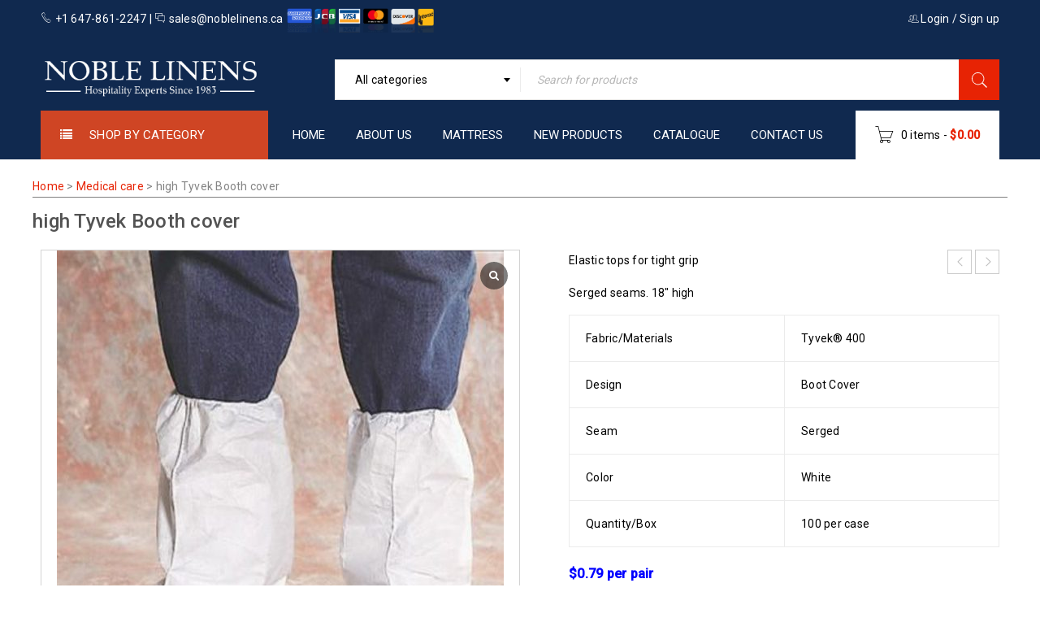

--- FILE ---
content_type: text/html; charset=UTF-8
request_url: https://noblelinens.ca/product/high-tyvek-booth-cover/
body_size: 22528
content:
<!DOCTYPE html>
<html lang="en-US">
<head>
		<meta charset="UTF-8" />

			<meta name="viewport" content="width=device-width, initial-scale=1.0, maximum-scale=1" />
	
	<link rel="profile" href="//gmpg.org/xfn/11" />
	<meta name='robots' content='index, follow, max-image-preview:large, max-snippet:-1, max-video-preview:-1' />
	<style>img:is([sizes="auto" i], [sizes^="auto," i]) { contain-intrinsic-size: 3000px 1500px }</style>
	
	<!-- This site is optimized with the Yoast SEO plugin v26.7 - https://yoast.com/wordpress/plugins/seo/ -->
	<title>high Tyvek Booth cover - Noble Linen</title><link rel="stylesheet" href="https://noblelinens.ca/wp-content/cache/min/1/6cac37370c7207c01803060a584acf16.css" media="all" data-minify="1" />
	<link rel="canonical" href="https://noblelinens.ca/product/high-tyvek-booth-cover/" />
	<meta property="og:locale" content="en_US" />
	<meta property="og:type" content="article" />
	<meta property="og:title" content="high Tyvek Booth cover - Noble Linen" />
	<meta property="og:description" content="Elastic tops for tight grip  Serged seams. 18&quot; high    Fabric/Materials Tyvek® 400   Design Boot Cover   Seam Serged   Color White   Quantity/Box 100 per case    $0.79 per pair 100 pairs per case " />
	<meta property="og:url" content="https://noblelinens.ca/product/high-tyvek-booth-cover/" />
	<meta property="og:site_name" content="Noble Linen" />
	<meta property="article:modified_time" content="2021-10-06T13:08:11+00:00" />
	<meta property="og:image" content="https://noblelinens.ca/wp-content/uploads/2021/10/dupont-tyvek-boot-covers-40171-lg.jpg" />
	<meta property="og:image:width" content="700" />
	<meta property="og:image:height" content="800" />
	<meta property="og:image:type" content="image/jpeg" />
	<meta name="twitter:card" content="summary_large_image" />
	<script type="application/ld+json" class="yoast-schema-graph">{"@context":"https://schema.org","@graph":[{"@type":"WebPage","@id":"https://noblelinens.ca/product/high-tyvek-booth-cover/","url":"https://noblelinens.ca/product/high-tyvek-booth-cover/","name":"high Tyvek Booth cover - Noble Linen","isPartOf":{"@id":"https://noblelinens.ca/#website"},"primaryImageOfPage":{"@id":"https://noblelinens.ca/product/high-tyvek-booth-cover/#primaryimage"},"image":{"@id":"https://noblelinens.ca/product/high-tyvek-booth-cover/#primaryimage"},"thumbnailUrl":"https://noblelinens.ca/wp-content/uploads/2021/10/dupont-tyvek-boot-covers-40171-lg.jpg","datePublished":"2021-10-06T13:08:10+00:00","dateModified":"2021-10-06T13:08:11+00:00","breadcrumb":{"@id":"https://noblelinens.ca/product/high-tyvek-booth-cover/#breadcrumb"},"inLanguage":"en-US","potentialAction":[{"@type":"ReadAction","target":["https://noblelinens.ca/product/high-tyvek-booth-cover/"]}]},{"@type":"ImageObject","inLanguage":"en-US","@id":"https://noblelinens.ca/product/high-tyvek-booth-cover/#primaryimage","url":"https://noblelinens.ca/wp-content/uploads/2021/10/dupont-tyvek-boot-covers-40171-lg.jpg","contentUrl":"https://noblelinens.ca/wp-content/uploads/2021/10/dupont-tyvek-boot-covers-40171-lg.jpg","width":700,"height":800},{"@type":"BreadcrumbList","@id":"https://noblelinens.ca/product/high-tyvek-booth-cover/#breadcrumb","itemListElement":[{"@type":"ListItem","position":1,"name":"Home","item":"https://noblelinens.ca/"},{"@type":"ListItem","position":2,"name":"Shop","item":"https://noblelinens.ca/shop/"},{"@type":"ListItem","position":3,"name":"high Tyvek Booth cover"}]},{"@type":"WebSite","@id":"https://noblelinens.ca/#website","url":"https://noblelinens.ca/","name":"Noble Linen","description":"","potentialAction":[{"@type":"SearchAction","target":{"@type":"EntryPoint","urlTemplate":"https://noblelinens.ca/?s={search_term_string}"},"query-input":{"@type":"PropertyValueSpecification","valueRequired":true,"valueName":"search_term_string"}}],"inLanguage":"en-US"}]}</script>
	<!-- / Yoast SEO plugin. -->


<link rel='dns-prefetch' href='//connect.facebook.net' />
<link rel='dns-prefetch' href='//fonts.googleapis.com' />
<link href='https://fonts.gstatic.com' crossorigin rel='preconnect' />
<link rel="alternate" type="application/rss+xml" title="Noble Linen &raquo; Feed" href="https://noblelinens.ca/feed/" />
<link rel="alternate" type="application/rss+xml" title="Noble Linen &raquo; Comments Feed" href="https://noblelinens.ca/comments/feed/" />


<style id='wp-emoji-styles-inline-css' type='text/css'>

	img.wp-smiley, img.emoji {
		display: inline !important;
		border: none !important;
		box-shadow: none !important;
		height: 1em !important;
		width: 1em !important;
		margin: 0 0.07em !important;
		vertical-align: -0.1em !important;
		background: none !important;
		padding: 0 !important;
	}
</style>

<style id='classic-theme-styles-inline-css' type='text/css'>
/*! This file is auto-generated */
.wp-block-button__link{color:#fff;background-color:#32373c;border-radius:9999px;box-shadow:none;text-decoration:none;padding:calc(.667em + 2px) calc(1.333em + 2px);font-size:1.125em}.wp-block-file__button{background:#32373c;color:#fff;text-decoration:none}
</style>




<style id='global-styles-inline-css' type='text/css'>
:root{--wp--preset--aspect-ratio--square: 1;--wp--preset--aspect-ratio--4-3: 4/3;--wp--preset--aspect-ratio--3-4: 3/4;--wp--preset--aspect-ratio--3-2: 3/2;--wp--preset--aspect-ratio--2-3: 2/3;--wp--preset--aspect-ratio--16-9: 16/9;--wp--preset--aspect-ratio--9-16: 9/16;--wp--preset--color--black: #000000;--wp--preset--color--cyan-bluish-gray: #abb8c3;--wp--preset--color--white: #ffffff;--wp--preset--color--pale-pink: #f78da7;--wp--preset--color--vivid-red: #cf2e2e;--wp--preset--color--luminous-vivid-orange: #ff6900;--wp--preset--color--luminous-vivid-amber: #fcb900;--wp--preset--color--light-green-cyan: #7bdcb5;--wp--preset--color--vivid-green-cyan: #00d084;--wp--preset--color--pale-cyan-blue: #8ed1fc;--wp--preset--color--vivid-cyan-blue: #0693e3;--wp--preset--color--vivid-purple: #9b51e0;--wp--preset--gradient--vivid-cyan-blue-to-vivid-purple: linear-gradient(135deg,rgba(6,147,227,1) 0%,rgb(155,81,224) 100%);--wp--preset--gradient--light-green-cyan-to-vivid-green-cyan: linear-gradient(135deg,rgb(122,220,180) 0%,rgb(0,208,130) 100%);--wp--preset--gradient--luminous-vivid-amber-to-luminous-vivid-orange: linear-gradient(135deg,rgba(252,185,0,1) 0%,rgba(255,105,0,1) 100%);--wp--preset--gradient--luminous-vivid-orange-to-vivid-red: linear-gradient(135deg,rgba(255,105,0,1) 0%,rgb(207,46,46) 100%);--wp--preset--gradient--very-light-gray-to-cyan-bluish-gray: linear-gradient(135deg,rgb(238,238,238) 0%,rgb(169,184,195) 100%);--wp--preset--gradient--cool-to-warm-spectrum: linear-gradient(135deg,rgb(74,234,220) 0%,rgb(151,120,209) 20%,rgb(207,42,186) 40%,rgb(238,44,130) 60%,rgb(251,105,98) 80%,rgb(254,248,76) 100%);--wp--preset--gradient--blush-light-purple: linear-gradient(135deg,rgb(255,206,236) 0%,rgb(152,150,240) 100%);--wp--preset--gradient--blush-bordeaux: linear-gradient(135deg,rgb(254,205,165) 0%,rgb(254,45,45) 50%,rgb(107,0,62) 100%);--wp--preset--gradient--luminous-dusk: linear-gradient(135deg,rgb(255,203,112) 0%,rgb(199,81,192) 50%,rgb(65,88,208) 100%);--wp--preset--gradient--pale-ocean: linear-gradient(135deg,rgb(255,245,203) 0%,rgb(182,227,212) 50%,rgb(51,167,181) 100%);--wp--preset--gradient--electric-grass: linear-gradient(135deg,rgb(202,248,128) 0%,rgb(113,206,126) 100%);--wp--preset--gradient--midnight: linear-gradient(135deg,rgb(2,3,129) 0%,rgb(40,116,252) 100%);--wp--preset--font-size--small: 13px;--wp--preset--font-size--medium: 20px;--wp--preset--font-size--large: 36px;--wp--preset--font-size--x-large: 42px;--wp--preset--spacing--20: 0.44rem;--wp--preset--spacing--30: 0.67rem;--wp--preset--spacing--40: 1rem;--wp--preset--spacing--50: 1.5rem;--wp--preset--spacing--60: 2.25rem;--wp--preset--spacing--70: 3.38rem;--wp--preset--spacing--80: 5.06rem;--wp--preset--shadow--natural: 6px 6px 9px rgba(0, 0, 0, 0.2);--wp--preset--shadow--deep: 12px 12px 50px rgba(0, 0, 0, 0.4);--wp--preset--shadow--sharp: 6px 6px 0px rgba(0, 0, 0, 0.2);--wp--preset--shadow--outlined: 6px 6px 0px -3px rgba(255, 255, 255, 1), 6px 6px rgba(0, 0, 0, 1);--wp--preset--shadow--crisp: 6px 6px 0px rgba(0, 0, 0, 1);}:where(.is-layout-flex){gap: 0.5em;}:where(.is-layout-grid){gap: 0.5em;}body .is-layout-flex{display: flex;}.is-layout-flex{flex-wrap: wrap;align-items: center;}.is-layout-flex > :is(*, div){margin: 0;}body .is-layout-grid{display: grid;}.is-layout-grid > :is(*, div){margin: 0;}:where(.wp-block-columns.is-layout-flex){gap: 2em;}:where(.wp-block-columns.is-layout-grid){gap: 2em;}:where(.wp-block-post-template.is-layout-flex){gap: 1.25em;}:where(.wp-block-post-template.is-layout-grid){gap: 1.25em;}.has-black-color{color: var(--wp--preset--color--black) !important;}.has-cyan-bluish-gray-color{color: var(--wp--preset--color--cyan-bluish-gray) !important;}.has-white-color{color: var(--wp--preset--color--white) !important;}.has-pale-pink-color{color: var(--wp--preset--color--pale-pink) !important;}.has-vivid-red-color{color: var(--wp--preset--color--vivid-red) !important;}.has-luminous-vivid-orange-color{color: var(--wp--preset--color--luminous-vivid-orange) !important;}.has-luminous-vivid-amber-color{color: var(--wp--preset--color--luminous-vivid-amber) !important;}.has-light-green-cyan-color{color: var(--wp--preset--color--light-green-cyan) !important;}.has-vivid-green-cyan-color{color: var(--wp--preset--color--vivid-green-cyan) !important;}.has-pale-cyan-blue-color{color: var(--wp--preset--color--pale-cyan-blue) !important;}.has-vivid-cyan-blue-color{color: var(--wp--preset--color--vivid-cyan-blue) !important;}.has-vivid-purple-color{color: var(--wp--preset--color--vivid-purple) !important;}.has-black-background-color{background-color: var(--wp--preset--color--black) !important;}.has-cyan-bluish-gray-background-color{background-color: var(--wp--preset--color--cyan-bluish-gray) !important;}.has-white-background-color{background-color: var(--wp--preset--color--white) !important;}.has-pale-pink-background-color{background-color: var(--wp--preset--color--pale-pink) !important;}.has-vivid-red-background-color{background-color: var(--wp--preset--color--vivid-red) !important;}.has-luminous-vivid-orange-background-color{background-color: var(--wp--preset--color--luminous-vivid-orange) !important;}.has-luminous-vivid-amber-background-color{background-color: var(--wp--preset--color--luminous-vivid-amber) !important;}.has-light-green-cyan-background-color{background-color: var(--wp--preset--color--light-green-cyan) !important;}.has-vivid-green-cyan-background-color{background-color: var(--wp--preset--color--vivid-green-cyan) !important;}.has-pale-cyan-blue-background-color{background-color: var(--wp--preset--color--pale-cyan-blue) !important;}.has-vivid-cyan-blue-background-color{background-color: var(--wp--preset--color--vivid-cyan-blue) !important;}.has-vivid-purple-background-color{background-color: var(--wp--preset--color--vivid-purple) !important;}.has-black-border-color{border-color: var(--wp--preset--color--black) !important;}.has-cyan-bluish-gray-border-color{border-color: var(--wp--preset--color--cyan-bluish-gray) !important;}.has-white-border-color{border-color: var(--wp--preset--color--white) !important;}.has-pale-pink-border-color{border-color: var(--wp--preset--color--pale-pink) !important;}.has-vivid-red-border-color{border-color: var(--wp--preset--color--vivid-red) !important;}.has-luminous-vivid-orange-border-color{border-color: var(--wp--preset--color--luminous-vivid-orange) !important;}.has-luminous-vivid-amber-border-color{border-color: var(--wp--preset--color--luminous-vivid-amber) !important;}.has-light-green-cyan-border-color{border-color: var(--wp--preset--color--light-green-cyan) !important;}.has-vivid-green-cyan-border-color{border-color: var(--wp--preset--color--vivid-green-cyan) !important;}.has-pale-cyan-blue-border-color{border-color: var(--wp--preset--color--pale-cyan-blue) !important;}.has-vivid-cyan-blue-border-color{border-color: var(--wp--preset--color--vivid-cyan-blue) !important;}.has-vivid-purple-border-color{border-color: var(--wp--preset--color--vivid-purple) !important;}.has-vivid-cyan-blue-to-vivid-purple-gradient-background{background: var(--wp--preset--gradient--vivid-cyan-blue-to-vivid-purple) !important;}.has-light-green-cyan-to-vivid-green-cyan-gradient-background{background: var(--wp--preset--gradient--light-green-cyan-to-vivid-green-cyan) !important;}.has-luminous-vivid-amber-to-luminous-vivid-orange-gradient-background{background: var(--wp--preset--gradient--luminous-vivid-amber-to-luminous-vivid-orange) !important;}.has-luminous-vivid-orange-to-vivid-red-gradient-background{background: var(--wp--preset--gradient--luminous-vivid-orange-to-vivid-red) !important;}.has-very-light-gray-to-cyan-bluish-gray-gradient-background{background: var(--wp--preset--gradient--very-light-gray-to-cyan-bluish-gray) !important;}.has-cool-to-warm-spectrum-gradient-background{background: var(--wp--preset--gradient--cool-to-warm-spectrum) !important;}.has-blush-light-purple-gradient-background{background: var(--wp--preset--gradient--blush-light-purple) !important;}.has-blush-bordeaux-gradient-background{background: var(--wp--preset--gradient--blush-bordeaux) !important;}.has-luminous-dusk-gradient-background{background: var(--wp--preset--gradient--luminous-dusk) !important;}.has-pale-ocean-gradient-background{background: var(--wp--preset--gradient--pale-ocean) !important;}.has-electric-grass-gradient-background{background: var(--wp--preset--gradient--electric-grass) !important;}.has-midnight-gradient-background{background: var(--wp--preset--gradient--midnight) !important;}.has-small-font-size{font-size: var(--wp--preset--font-size--small) !important;}.has-medium-font-size{font-size: var(--wp--preset--font-size--medium) !important;}.has-large-font-size{font-size: var(--wp--preset--font-size--large) !important;}.has-x-large-font-size{font-size: var(--wp--preset--font-size--x-large) !important;}
:where(.wp-block-post-template.is-layout-flex){gap: 1.25em;}:where(.wp-block-post-template.is-layout-grid){gap: 1.25em;}
:where(.wp-block-columns.is-layout-flex){gap: 2em;}:where(.wp-block-columns.is-layout-grid){gap: 2em;}
:root :where(.wp-block-pullquote){font-size: 1.5em;line-height: 1.6;}
</style>






<link rel='stylesheet' id='woocommerce-smallscreen-css' href='https://noblelinens.ca/wp-content/plugins/woocommerce/assets/css/woocommerce-smallscreen.css?ver=10.0.5' type='text/css' media='only screen and (max-width: 768px)' />

<style id='woocommerce-inline-inline-css' type='text/css'>
.woocommerce form .form-row .required { visibility: visible; }
</style>







<style id='gallery-slider-for-woocommerce-inline-css' type='text/css'>
@media screen and (min-width:992px ){#wpgs-gallery.wcgs-woocommerce-product-gallery {max-width: 100%;}#wpgs-gallery.wcgs-woocommerce-product-gallery:has( + .summary ) {max-width: 50%;} #wpgs-gallery.wcgs-woocommerce-product-gallery+.summary { max-width: calc(50% - 50px); } }#wpgs-gallery .wcgs-thumb.spswiper-slide-thumb-active.wcgs-thumb img {border: 2px solid #0085BA;}#wpgs-gallery .wcgs-thumb.spswiper-slide:hover img,#wpgs-gallery .wcgs-thumb.spswiper-slide-thumb-active.wcgs-thumb:hover img {border-color: #0085BA;}#wpgs-gallery .wcgs-thumb.spswiper-slide img {border: 2px solid #dddddd;border-radius: 0px;}#wpgs-gallery .wcgs-video-icon:after {content: "\e823";}#wpgs-gallery .gallery-navigation-carousel-wrapper {-ms-flex-order: 2 !important;order: 2 !important;margin-top: 6px;;}.rtl #wpgs-gallery.wcgs-vertical-right .gallery-navigation-carousel-wrapper {margin-right: 6px;margin-left: 0;}#wpgs-gallery .wcgs-carousel .wcgs-spswiper-arrow {font-size: 16px;}#wpgs-gallery .wcgs-carousel .wcgs-spswiper-arrow:before,#wpgs-gallery .wcgs-carousel .wcgs-spswiper-arrow:before {font-size: 16px;color: #fff;line-height: unset;}#wpgs-gallery.wcgs-woocommerce-product-gallery .wcgs-carousel .wcgs-slider-image {border-radius: 0px;}#wpgs-gallery .wcgs-carousel .wcgs-spswiper-arrow,#wpgs-gallery .wcgs-carousel .wcgs-spswiper-arrow{background-color: rgba(0, 0, 0, 0.5);border-radius: 0px;}#wpgs-gallery .wcgs-carousel .wcgs-spswiper-arrow:hover, #wpgs-gallery .wcgs-carousel .wcgs-spswiper-arrow:hover {background-color: rgba(0, 0, 0, 0.85);}#wpgs-gallery .wcgs-carousel .wcgs-spswiper-arrow:hover::before, #wpgs-gallery .wcgs-carousel .wcgs-spswiper-arrow:hover::before{ color: #fff;}#wpgs-gallery .spswiper-pagination .spswiper-pagination-bullet {background-color: rgba(115, 119, 121, 0.5);}#wpgs-gallery .spswiper-pagination .spswiper-pagination-bullet.spswiper-pagination-bullet-active {background-color: rgba(115, 119, 121, 0.8);}#wpgs-gallery .wcgs-lightbox .sp_wgs-lightbox {color: #fff;background-color: rgba(0, 0, 0, 0.5);font-size: 13px;}#wpgs-gallery .wcgs-lightbox .sp_wgs-lightbox:hover {color: #fff;background-color: rgba(0, 0, 0, 0.8);}#wpgs-gallery .gallery-navigation-carousel.vertical .wcgs-spswiper-button-next.wcgs-spswiper-arrow::before,#wpgs-gallery .gallery-navigation-carousel .wcgs-spswiper-button-prev.wcgs-spswiper-arrow::before {content: "\e814";}#wpgs-gallery .gallery-navigation-carousel.vertical .wcgs-spswiper-button-prev.wcgs-spswiper-arrow::before,#wpgs-gallery .gallery-navigation-carousel .wcgs-spswiper-button-next.wcgs-spswiper-arrow::before {content: "\e801";}#wpgs-gallery .gallery-navigation-carousel .wcgs-spswiper-arrow {background-color: rgba(0, 0, 0, 0.5);}#wpgs-gallery .gallery-navigation-carousel .wcgs-spswiper-arrow:before{font-size: 12px;color: #fff;}#wpgs-gallery .gallery-navigation-carousel .wcgs-spswiper-arrow:hover {background-color: rgba(0, 0, 0, 0.8);}#wpgs-gallery .wcgs-carousel .wcgs-spswiper-button-prev.wcgs-spswiper-arrow::before {content: "\e814";}#wpgs-gallery .wcgs-carousel .wcgs-spswiper-button-next.wcgs-spswiper-arrow::before {content: "\e801";}#wpgs-gallery .gallery-navigation-carousel .wcgs-spswiper-arrow:hover::before{color: #fff;}#wpgs-gallery {margin-bottom: 30px;max-width: 50%;}.wcgs-fancybox-wrapper .fancybox__caption {color: #ffffff;font-size: 14px;}.fancybox-bg {background: #1e1e1e !important;}
</style>

<link rel='stylesheet' id='google-fonts-roboto-css' href='//fonts.googleapis.com/css?family=Roboto%3A400%2C500%26subset%3Dlatin%2Clatin-ext&#038;ver=6.8.3&#038;display=swap' type='text/css' media='all' />








<style id='rocket-lazyload-inline-css' type='text/css'>
.rll-youtube-player{position:relative;padding-bottom:56.23%;height:0;overflow:hidden;max-width:100%;}.rll-youtube-player iframe{position:absolute;top:0;left:0;width:100%;height:100%;z-index:100;background:0 0}.rll-youtube-player img{bottom:0;display:block;left:0;margin:auto;max-width:100%;width:100%;position:absolute;right:0;top:0;border:none;height:auto;cursor:pointer;-webkit-transition:.4s all;-moz-transition:.4s all;transition:.4s all}.rll-youtube-player img:hover{-webkit-filter:brightness(75%)}.rll-youtube-player .play{height:72px;width:72px;left:50%;top:50%;margin-left:-36px;margin-top:-36px;position:absolute;background:url(https://noblelinens.ca/wp-content/plugins/wp-rocket/assets/img/youtube.png) no-repeat;cursor:pointer}
</style>
<script type="text/template" id="tmpl-variation-template">
	<div class="woocommerce-variation-description">{{{ data.variation.variation_description }}}</div>
	<div class="woocommerce-variation-price">{{{ data.variation.price_html }}}</div>
	<div class="woocommerce-variation-availability">{{{ data.variation.availability_html }}}</div>
</script>
<script type="text/template" id="tmpl-unavailable-variation-template">
	<p role="alert">Sorry, this product is unavailable. Please choose a different combination.</p>
</script>
<script type="text/javascript" id="post-views-counter-frontend-js-before">
/* <![CDATA[ */
var pvcArgsFrontend = {"mode":"js","postID":12354,"requestURL":"https:\/\/noblelinens.ca\/wp-admin\/admin-ajax.php","nonce":"3c631df801","dataStorage":"cookies","multisite":false,"path":"\/","domain":""};
/* ]]> */
</script>

<script type="text/javascript" src="https://noblelinens.ca/wp-includes/js/jquery/jquery.min.js?ver=3.7.1" id="jquery-core-js" defer></script>


<script type="text/javascript" id="wsc-frontend-script-js-extra">
/* <![CDATA[ */
var wsc_frontend = {"ajaxurl":"https:\/\/noblelinens.ca\/wp-admin\/admin-ajax.php","ajax_nonce":"753e4ae61a","cart_print":"https:\/\/noblelinens.ca\/cart\/?wsc-share-cart=1&security=753e4ae61a","cart_email":"https:\/\/noblelinens.ca\/cart\/?wsc-email-cart=1&security=753e4ae61a","is_user_logged_in":"0","email_label":"Email is required.","email_warning":"Enter valid email.","name_label":"Field is required","flush_on_replace":"","flush_on_save":"","user_print_lib":"","custom_css":"","module_functionality":"","cart_url":"https:\/\/noblelinens.ca\/cart\/","on_success_copy":""};
/* ]]> */
</script>



<script type="text/javascript" id="wc-add-to-cart-js-extra">
/* <![CDATA[ */
var wc_add_to_cart_params = {"ajax_url":"\/wp-admin\/admin-ajax.php","wc_ajax_url":"\/?wc-ajax=%%endpoint%%","i18n_view_cart":"View cart","cart_url":"https:\/\/noblelinens.ca\/cart\/","is_cart":"","cart_redirect_after_add":"no"};
/* ]]> */
</script>




<script type="text/javascript" id="woocommerce-js-extra">
/* <![CDATA[ */
var woocommerce_params = {"ajax_url":"\/wp-admin\/admin-ajax.php","wc_ajax_url":"\/?wc-ajax=%%endpoint%%","i18n_password_show":"Show password","i18n_password_hide":"Hide password"};
/* ]]> */
</script>


<script type="text/javascript" id="wc-cart-fragments-js-extra">
/* <![CDATA[ */
var wc_cart_fragments_params = {"ajax_url":"\/wp-admin\/admin-ajax.php","wc_ajax_url":"\/?wc-ajax=%%endpoint%%","cart_hash_key":"wc_cart_hash_7b3b2c75543c6edb4e01c1a2677f47fd","fragment_name":"wc_fragments_7b3b2c75543c6edb4e01c1a2677f47fd","request_timeout":"5000"};
/* ]]> */
</script>


<script type="text/javascript" id="wp-util-js-extra">
/* <![CDATA[ */
var _wpUtilSettings = {"ajax":{"url":"\/wp-admin\/admin-ajax.php"}};
/* ]]> */
</script>

<script type="text/javascript" id="wc-add-to-cart-variation-js-extra">
/* <![CDATA[ */
var wc_add_to_cart_variation_params = {"wc_ajax_url":"\/?wc-ajax=%%endpoint%%","i18n_no_matching_variations_text":"Sorry, no products matched your selection. Please choose a different combination.","i18n_make_a_selection_text":"Please select some product options before adding this product to your cart.","i18n_unavailable_text":"Sorry, this product is unavailable. Please choose a different combination.","i18n_reset_alert_text":"Your selection has been reset. Please select some product options before adding this product to your cart."};
/* ]]> */
</script>

<link rel="https://api.w.org/" href="https://noblelinens.ca/wp-json/" /><link rel="alternate" title="JSON" type="application/json" href="https://noblelinens.ca/wp-json/wp/v2/product/12354" /><link rel="EditURI" type="application/rsd+xml" title="RSD" href="https://noblelinens.ca/xmlrpc.php?rsd" />
<meta name="generator" content="WordPress 6.8.3" />
<meta name="generator" content="WooCommerce 10.0.5" />
<link rel='shortlink' href='https://noblelinens.ca/?p=12354' />
			<style>
				.wsc_popup_head {
					background : #fff;
				}
				.wsc_popup_head h4 {
					color : #000;
				}
				.wsc_share_cart_popup, .wsc_share_cart_popup {
					background : #fff;
				}
				.wsc_sharing_widgets span {
					color : #000;
				}
				.wsc_popup_footer{
					width: 100%;
					overflow: hidden;
					display: none;
					background : #fff;
					color : #000;
					line-height: 1;
					padding: 10px;
					cursor: pointer;
				}
				.wsc_popup_close, .wsc_replace_popup_close, .wsc_share_popup_close{
					float: right;
					cursor: pointer;
					color : #000;
				}
				.wsc_save_popup_layer, .wsc_popup_layer, .wsc_popup_replace_layer{
					background:#000;
					opacity:.5;
				}
				.wsc_share_cart_loader div{
					background: #000;
				}
			</style>
			<style type="text/css" data-type="vc_shortcodes-custom-css">.vc_custom_1502871205225{margin-bottom: -30px !important;border-bottom-width: 0px !important;padding-top: 70px !important;}.vc_custom_1502871165936{margin-bottom: 20px !important;}.vc_custom_1501043736918{margin-bottom: 40px !important;}.vc_custom_1502871034592{margin-bottom: 0px !important;}.vc_custom_1502870998096{margin-bottom: 40px !important;}.vc_custom_1502871006480{margin-bottom: 40px !important;}.vc_custom_1502871014359{margin-bottom: 40px !important;}.vc_custom_1501214162811{padding-top: 70px !important;padding-bottom: 30px !important;}.vc_custom_1501214052594{margin-bottom: 20px !important;}.vc_custom_1501214070602{margin-bottom: 30px !important;}.vc_custom_1501214077225{margin-bottom: 30px !important;}.vc_custom_1501213888115{padding-top: 30px !important;}.vc_custom_1500975833845{margin-bottom: 0px !important;padding-top: 30px !important;}.vc_custom_1501143247668{margin-bottom: 0px !important;}.vc_custom_1500090645909{margin-bottom: 0px !important;border-bottom-width: 0px !important;padding-top: 70px !important;}.vc_custom_1500704826396{margin-bottom: 20px !important;}.vc_custom_1501043678311{margin-bottom: 40px !important;}.vc_custom_1501043684966{margin-bottom: 40px !important;}.vc_custom_1501043691822{margin-bottom: 40px !important;}.vc_custom_1501043698182{margin-bottom: 40px !important;}.vc_custom_1493559947774{margin-bottom: 0px !important;padding-top: 22px !important;}.vc_custom_1476704978126{margin-bottom: 0px !important;}.vc_custom_1494047131415{margin-top: -20px !important;margin-right: 0px !important;margin-left: 0px !important;}.vc_custom_1493966030268{margin-bottom: 10px !important;padding-top: 30px !important;}.vc_custom_1493966022506{margin-bottom: -15px !important;padding-right: 0px !important;padding-left: 0px !important;}.vc_custom_1490584709773{padding-right: 0px !important;padding-left: 0px !important;}.vc_custom_1492834597927{margin-bottom: 0px !important;}.vc_custom_1493996392742{margin-top: -20px !important;margin-bottom: 0px !important;}.vc_custom_1494043924908{margin-bottom: -20px !important;padding-top: 70px !important;padding-bottom: 20px !important;}.vc_custom_1490275786056{margin-bottom: 50px !important;}.vc_custom_1494044031194{margin-bottom: 20px !important;}.vc_custom_1494044037796{margin-bottom: 20px !important;}.vc_custom_1494044047431{margin-bottom: 20px !important;}.vc_custom_1493701352634{margin-top: 30px !important;margin-bottom: 40px !important;}.vc_custom_1489550264955{margin-bottom: 0px !important;}.vc_custom_1489554426173{margin-bottom: -40px !important;padding-top: 55px !important;}.vc_custom_1489554376293{margin-bottom: 50px !important;}.vc_custom_1489554382491{margin-bottom: 50px !important;}.vc_custom_1489554388927{margin-bottom: 50px !important;}.vc_custom_1489554475555{margin-bottom: 50px !important;}.vc_custom_1476705347722{margin-bottom: 0px !important;}.vc_custom_1476705244248{margin-bottom: 50px !important;}.vc_custom_1476705257509{margin-bottom: 50px !important;}.vc_custom_1603273417932{margin-bottom: 40px !important;padding-top: 1px !important;}.vc_custom_1603273639990{padding-top: 5px !important;}.vc_custom_1603277314944{padding-top: 5px !important;}.vc_custom_1603275151062{padding-top: 5px !important;}.vc_custom_1492797021714{margin-bottom: 0px !important;}.vc_custom_1604684125443{padding-top: 10px !important;padding-bottom: 10px !important;}.vc_custom_1605514149826{padding-top: 10px !important;padding-bottom: 10px !important;}.vc_custom_1740111119231{margin-bottom: 0px !important;}.vc_custom_1605519359942{margin-bottom: 0px !important;}</style>	<noscript><style>.woocommerce-product-gallery{ opacity: 1 !important; }</style></noscript>
	<meta name="generator" content="Powered by WPBakery Page Builder - drag and drop page builder for WordPress."/>
<meta name="generator" content="Powered by Slider Revolution 6.7.18 - responsive, Mobile-Friendly Slider Plugin for WordPress with comfortable drag and drop interface." />
<link rel="icon" href="https://noblelinens.ca/wp-content/uploads/2021/04/cropped-N-LOGO-MARK-2-32x32.jpg" sizes="32x32" />
<link rel="icon" href="https://noblelinens.ca/wp-content/uploads/2021/04/cropped-N-LOGO-MARK-2-192x192.jpg" sizes="192x192" />
<link rel="apple-touch-icon" href="https://noblelinens.ca/wp-content/uploads/2021/04/cropped-N-LOGO-MARK-2-180x180.jpg" />
<meta name="msapplication-TileImage" content="https://noblelinens.ca/wp-content/uploads/2021/04/cropped-N-LOGO-MARK-2-270x270.jpg" />
<script>function setREVStartSize(e){
			//window.requestAnimationFrame(function() {
				window.RSIW = window.RSIW===undefined ? window.innerWidth : window.RSIW;
				window.RSIH = window.RSIH===undefined ? window.innerHeight : window.RSIH;
				try {
					var pw = document.getElementById(e.c).parentNode.offsetWidth,
						newh;
					pw = pw===0 || isNaN(pw) || (e.l=="fullwidth" || e.layout=="fullwidth") ? window.RSIW : pw;
					e.tabw = e.tabw===undefined ? 0 : parseInt(e.tabw);
					e.thumbw = e.thumbw===undefined ? 0 : parseInt(e.thumbw);
					e.tabh = e.tabh===undefined ? 0 : parseInt(e.tabh);
					e.thumbh = e.thumbh===undefined ? 0 : parseInt(e.thumbh);
					e.tabhide = e.tabhide===undefined ? 0 : parseInt(e.tabhide);
					e.thumbhide = e.thumbhide===undefined ? 0 : parseInt(e.thumbhide);
					e.mh = e.mh===undefined || e.mh=="" || e.mh==="auto" ? 0 : parseInt(e.mh,0);
					if(e.layout==="fullscreen" || e.l==="fullscreen")
						newh = Math.max(e.mh,window.RSIH);
					else{
						e.gw = Array.isArray(e.gw) ? e.gw : [e.gw];
						for (var i in e.rl) if (e.gw[i]===undefined || e.gw[i]===0) e.gw[i] = e.gw[i-1];
						e.gh = e.el===undefined || e.el==="" || (Array.isArray(e.el) && e.el.length==0)? e.gh : e.el;
						e.gh = Array.isArray(e.gh) ? e.gh : [e.gh];
						for (var i in e.rl) if (e.gh[i]===undefined || e.gh[i]===0) e.gh[i] = e.gh[i-1];
											
						var nl = new Array(e.rl.length),
							ix = 0,
							sl;
						e.tabw = e.tabhide>=pw ? 0 : e.tabw;
						e.thumbw = e.thumbhide>=pw ? 0 : e.thumbw;
						e.tabh = e.tabhide>=pw ? 0 : e.tabh;
						e.thumbh = e.thumbhide>=pw ? 0 : e.thumbh;
						for (var i in e.rl) nl[i] = e.rl[i]<window.RSIW ? 0 : e.rl[i];
						sl = nl[0];
						for (var i in nl) if (sl>nl[i] && nl[i]>0) { sl = nl[i]; ix=i;}
						var m = pw>(e.gw[ix]+e.tabw+e.thumbw) ? 1 : (pw-(e.tabw+e.thumbw)) / (e.gw[ix]);
						newh =  (e.gh[ix] * m) + (e.tabh + e.thumbh);
					}
					var el = document.getElementById(e.c);
					if (el!==null && el) el.style.height = newh+"px";
					el = document.getElementById(e.c+"_wrapper");
					if (el!==null && el) {
						el.style.height = newh+"px";
						el.style.display = "block";
					}
				} catch(e){
					console.log("Failure at Presize of Slider:" + e)
				}
			//});
		  };</script>
		<style type="text/css" id="wp-custom-css">
			.vetical-slideshow {
    margin-left: auto;
}

footer#colophon, footer#colophon a, footer#colophon dt, footer .mc4wp-form-fields label {
    color: white !important;
}
@media screen and (min-width: 768px) {
header .logo-wrapper a {
    padding: 10px 0px 10px 0px !important;
}
}

@media only screen and (max-width: 767px) {
    .header-middle > .container > div {
        display: inline;
    }
	.header-middle > .container {
        padding-bottom: 10px;
    }
}

.header-top {
    background: #10294f;
    color: white;
	border: 0px solid black;
}

.product.has-default-attributes.has-children>.images {
    opacity: 1 !important;
}

.info-desc {
	width: max-content !important;
}

.header-middle {
    background-color: #10294f;
    color: white;
}
.header-sticky.header-bottom.has-vertical-menu {
    background: #10294f;
}
header .header-bottom, header .header-v5 .header-bottom .header-left, .header-v1 .header-bottom .header-right:before, header .header-v7 .header-bottom .menu-wrapper {
    background-color: #10294f;

}
.vertical-menu-wrapper .vertical-menu-heading, .widget-container.ts-menus-widget .widget-title, .header-v1 .header-bottom .header-left {
    background-color: #cf4524;
    color: #ffffff;
}
header .header-v3 .toggle-search:before, header .header-v4 .toggle-search:before, .ts-menu > nav.pc-menu > ul.menu > li >.ts-menu-drop-icon, .menu-wrapper nav > ul.menu > li > a, .menu-wrapper nav > ul.menu li.fa:before {
    color: white;
}
.header-top a:not(.button), .header-top, .header-v2 .header-top .shopping-cart-wrapper a.cart-control, .header-v7 .header-top .header-right .shopping-cart-wrapper a {
    color: #ffffff;
}
.ts-menu > nav.pc-menu > ul.menu li:hover >.ts-menu-drop-icon, .ts-menu > nav.pc-menu > ul.menu li.current_page_item >.ts-menu-drop-icon, .ts-menu > nav.pc-menu > ul.menu li.current-menu-item >.ts-menu-drop-icon, .ts-menu > nav.pc-menu > ul.menu li.current_page_parent >.ts-menu-drop-icon, .ts-menu > nav.pc-menu > ul.menu li.current-menu-parent >.ts-menu-drop-icon, .ts-menu > nav.pc-menu > ul.menu li.current-menu-ancestor >.ts-menu-drop-icon, .ts-menu > nav.pc-menu > ul.menu li.current-product_cat-ancestor >.ts-menu-drop-icon, .ic-close-menu-button:hover, .menu-wrapper nav > ul.menu > li:hover > a, .menu-wrapper nav > ul.menu li.fa:hover:before, .menu-wrapper nav > ul.menu > li.fa.current-menu-parent:before, .menu-wrapper nav > ul.menu > li.fa.current_page_item:before, .menu-wrapper nav > ul.menu > li.fa.current-menu-item:before, .menu-wrapper nav > ul.menu > li.fa.current_page_parent:before, .menu-wrapper nav > ul.menu > li.fa.current-menu-parent:before, .menu-wrapper nav > ul.menu > li.fa.current-menu-ancestor:before, .menu-wrapper nav > ul.menu > li.current_page_item > a, .menu-wrapper nav > ul.menu > li.current-menu-item > a, .menu-wrapper nav > ul.menu > li.current_page_parent > a, .menu-wrapper nav > ul.menu > li.current-menu-parent > a, .menu-wrapper nav > ul.menu > li.current-menu-ancestor > a, .menu-wrapper nav > ul.menu li.current-product_cat-ancestor > a, .ts-menu-drop-icon.active:before, .ts-menu-drop-icon:hover:before, header .search-wrapper.active .toggle-search:before {
    color: #ffffff;
}
nav.main-menu.pc-menu.ts-mega-menu-wrapper ul li a:hover {
    color: red;
}
nav.main-menu.pc-menu.ts-mega-menu-wrapper ul li a {
    padding-right: 20px;
}
header .header-v2 .logo-wrapper, header .header-v5 .logo-wrapper {
    width: 25% !important;
}
header .header-v2 .search-wrapper .ts-search-by-category, header .header-v5 .search-wrapper .ts-search-by-category {
    max-width: 90% !important;
    width: 100%;
    float: right;
}
ul#menu-shop-by-category li a {
    height: auto;
}
footer .footer-container {
    background-color: #10294f !important;
}
.wpb_text_column.wpb_content_element {
    color: white;
}
header .header-v2 .logo-wrapper, header .header-v5 .logo-wrapper {
    width: 23% !important;
    text-align: center;
}
.end-footer.footer-area {
    background: #cf4524;
}
.header-v2 .header-middle, .header-v5 .header-middle {
    padding-top: 10px;
    padding-bottom: 0px;
}

.breadcrumb-title-wrapper .breadcrumb-title h1 {
    color: #10294f;
}

.breadcrumb-title-wrapper .breadcrumb-title * {
    color: #10294f;
/* 	color:white; */
	text-shadow: 0 0 1px #fff, 0 0 0px white, 0 0 1px white, 0 0 1px white, 0 0 1px white, 0 0 1px white, 0 0 1px white;
/* 	float: left; */
	height: 20px;
/* 	margin-top: 10px; */
/* 	padding-bottom: 10px; */
}
.breadcrumb-title {
	border: 0px solid black !important;
}
.woocommerce-product-title {
	font-size: 25px;
	color:#10294f;
	margin-bottom: 10px;
}

.breadcrumbs .breadcrumbs-container a, .breadcrumbs p {
	margin: auto;
}
.breadcrumbs {
	margin: auto;
}

.breadcrumbs-container a{
	margin: auto;
}
.breadcrumbs-container .delimiter{
	margin: auto;
}

.breadcrumb-title {
	border-bottom: 1px solid lightgrey;
	padding-bottom: 15px;
}
.brn_arrow {
	margin: 0px 5px 0px 5px !important;
}
.breadcrumb-content {
	height: 20px;
	padding-top: 10px;
	padding-bottom: 10px;
}

.breadcrumb-title-wrapper-product   .breadcrumb-content{
height:10px !important;
}
.woocommerce div.product.vertical-thumbnail div.images-thumbnails div.images {
    margin-left: 1px;
	
}
.breadcrumb-title-wrapper-product .breadcrumbs-container {
	display: inline-flex;
}
.breadcrumb-title-wrapper.breadcrumb-v2 {
    border: 0px solid red;
}

.woocommerce div.product div.images.woocommerce-product-gallery{
opacity:1 !important;
}
.woocommerce div.product .woocommerce-tabs ul.tabs li, .woocommerce #content div.product .woocommerce-tabs ul.tabs li, .woocommerce-page div.product .woocommerce-tabs ul.tabs li, .woocommerce-page #content div.product .woocommerce-tabs ul.tabs li {
   height: auto !important;
}
div.splash-button a.action.primary {
    margin-top: -30px;
    font-weight: 100;
    font-family: sans-serif;
    letter-spacing: 2px;
    margin-bottom: 1em;
    text-transform: uppercase;
    font-size: 15px !important;
}
a.action.primary {
    display: inline-block;
    text-decoration: none;
}
.action.primary {
    color: white;
    padding: 1em 2em;
    overflow: hidden;
    text-transform: uppercase;
    font-size: 1em;
    font-weight: 700;
    line-height: 3rem;
    background: #222529;
}
.action.primary {
    background: #041e42 !important;
    border: 0px solid black !important;
}
.wpb_single_image a {
    border: none;
    outline: 0;
}
div.text-cont h1 {
    margin-bottom: 20px;
    margin-top: 20px;
}
.text-cont h1 {
    color: #041e42;
    font-weight: 100;
    letter-spacing: 4px !important;
    font-size: 30px;
}
div .wpb_single_image div.text-cont {
    padding: 0px !important;
    border: 1px solid black !important;
    border-top: 0px !important;
}
.text-center {
    text-align: center !important;
}
section.custom-footer p {
    text-align: center;
    margin-bottom: 5px;
    font-weight: normal;
    font-size: 16px;
    color: black !important;
}
body.wpb-js-composer .vc_row {
    margin-bottom: 0px !important;
}
@media screen and (min-width: 768px) {
    img.center-block {
        width: 40%;
        margin-bottom: 15px;
    }
}
@media screen and (max-width: 766px) {
    img.center-block {
        width: 95%;
        margin-bottom: 15px;
    }
}
.thumbnails.ts-slider.loaded {
    display: none;
}
#ouibounce-modal .modal {
	background: transparent !important;
}
#main > .page-container {
    padding-top: 20px;
}
.woocommerce h3, .woocommerce hr {
    display: none;
}
.woocommerce-cart .ts-col-24 article .woocommerce .woocommerce-cart-form {
    width: 100%;
}

.tnp-widget-minimal input.tnp-submit, #to-top a {
	background-color: #cf4524;
}
ul#footcol2 li {
    border-bottom: 2px dotted white;
}
.breadcrumb-title-wrapper.breadcrumb-v2 .breadcrumb-title h1,  {
    color: red;
}
.wpcf7 .sumbit-contact {
    text-align: left;
}
.wpcf7 .sumbit-contact p {
	margin-top: 10px;
	width: auto;
}
.breadcrumb-title-wrapper.breadcrumb-v2 .breadcrumb-title {
	border-bottom: 1px solid black !important;
}

.woocommerce-NoticeGroup.woocommerce-NoticeGroup-checkout {
    display: block;
    width: fit-content;
}

nav.woocommerce-breadcrumb {
    border-bottom: 1px solid gray;
}

#wpgs-gallery.wcgs-woocommerce-product-gallery .wcgs-carousel {
	border: 1px solid lightgray;
}		</style>
		<noscript><style> .wpb_animate_when_almost_visible { opacity: 1; }</style></noscript><noscript><style id="rocket-lazyload-nojs-css">.rll-youtube-player, [data-lazy-src]{display:none !important;}</style></noscript></head>
<body class="wp-singular product-template-default single single-product postid-12354 wp-theme-boxshop theme-boxshop woocommerce woocommerce-page woocommerce-no-js wide ts_desktop wpb-js-composer js-comp-ver-6.2.0 vc_responsive wcgs-gallery-slider">
<div id="page" class="hfeed site">

	
		<!-- Page Slider -->
				<div class="mobile-menu-wrapper">
			<span class="ic-mobile-menu-close-button"><i class="fa fa-remove"></i></span>
			<nav class="mobile-menu"><ul id="menu-menu-main" class="menu"><li id="menu-item-8219" class="menu-item menu-item-type-custom menu-item-object-custom menu-item-home menu-item-8219"><a href="https://noblelinens.ca/">Home</a></li>
<li id="menu-item-8334" class="menu-item menu-item-type-post_type menu-item-object-page menu-item-8334"><a href="https://noblelinens.ca/?page_id=8332">About Us</a></li>
<li id="menu-item-8350" class="menu-item menu-item-type-post_type menu-item-object-page menu-item-8350"><a href="https://noblelinens.ca/mattress/">Mattress</a></li>
<li id="menu-item-10413" class="menu-item menu-item-type-post_type menu-item-object-page menu-item-10413"><a href="https://noblelinens.ca/new-products/">New Products</a></li>
<li id="menu-item-12641" class="menu-item menu-item-type-custom menu-item-object-custom menu-item-12641"><a href="https://noblelinens.ca/wp-content/uploads/2025/12/catalogue-NobleLinen-Since-1983-2025.pdf">Catalogue</a></li>
<li id="menu-item-8220" class="menu-item menu-item-type-custom menu-item-object-custom menu-item-8220"><a href="https://noblelinens.ca/contact-us/">Contact Us</a></li>
</ul></nav>		</div>
		
		<header class="ts-header has-sticky">
	<div class="header-container">
		<div class="header-template  header-v5 show-cart show-search has-vertical-menu">
			<div class="header-top ">
				<div class="container">
					<div class="header-left">
						<span class="ic-mobile-menu-button visible-phone"><i class="fa fa-bars"></i></span>
												<div class="info-desc"><i class='pe-7s-call'></i> +1 647-861-2247 | 
<span class='pe-7s-chat'></span> <a href="/cdn-cgi/l/email-protection" class="__cf_email__" data-cfemail="86f5e7eae3f5c6e8e9e4eae3eaefe8e3e8f5a8e5e7">[email&#160;protected]</a> <img src="data:image/svg+xml,%3Csvg%20xmlns='http://www.w3.org/2000/svg'%20viewBox='0%200%2015%200'%3E%3C/svg%3E" width="15%" data-lazy-src="https://noblelinens.ca/wp-content/uploads/2025/12/payment_icons.png"><noscript><img src="https://noblelinens.ca/wp-content/uploads/2025/12/payment_icons.png" width="15%"></noscript></div>
											</div>
					<div class="header-right">
						
						<span class="ts-group-meta-icon-toggle visible-phone"><i class="fa fa-cog"></i></span>
				
												<div class="shopping-cart-wrapper visible-vertical-ipad cart-mobile visible-phone">			<div class="ts-tiny-cart-wrapper">
				<a class="cart-control" href="https://noblelinens.ca/cart/" title="View your shopping bag">
					<span class="pe-7s-cart cart-icon"></span>
					<span class="cart-number">0 items</span>
					<span class="hyphen">-</span>
					<span class="cart-total"><span class="woocommerce-Price-amount amount"><bdi><span class="woocommerce-Price-currencySymbol">&#36;</span>0.00</bdi></span></span>
				</a>
				<span class="cart-drop-icon drop-icon"></span>
				<div class="cart-dropdown-form dropdown-container">
					<div class="form-content">
													<label>Your shopping cart is empty</label>
											</div>
				</div>
			</div>
		</div>
												
						<div class="group-meta-header">
							
														
														<div class="my-account-wrapper">		<div class="ts-tiny-account-wrapper">
			<div class="account-control">
				<i class="pe-7s-users"></i>
									<a  class="login" href="https://noblelinens.ca/my-account/" title="Login"><span>Login</span></a>
					 / 
					<a class="sign-up" href="https://noblelinens.ca/my-account/" title="Create New Account"><span>Sign up</span></a>
							</div>
						<div class="account-dropdown-form dropdown-container">
				<div class="form-content">	
					<form name="ts-login-form" id="ts-login-form" action="https://noblelinens.ca/wp-login.php" method="post"><p class="login-username">
				<label for="user_login">Username</label>
				<input type="text" name="log" id="user_login" autocomplete="username" class="input" value="" size="20" />
			</p><p class="login-password">
				<label for="user_pass">Password</label>
				<input type="password" name="pwd" id="user_pass" autocomplete="current-password" spellcheck="false" class="input" value="" size="20" />
			</p><p class="login-submit">
				<input type="submit" name="wp-submit" id="wp-submit" class="button button-primary" value="Login" />
				<input type="hidden" name="redirect_to" value="https://noblelinens.ca/product/high-tyvek-booth-cover/" />
			</p></form>		
					<p class="forgot-pass"><a href="https://noblelinens.ca/my-account/lost-password/" title="Forgot Your Password?">Forgot Your Password?</a></p>
				</div>
			</div>
					</div>
		
		</div>
								
							
														
														
							
							
						</div>
					</div>
				</div>
			</div>
			<div class="header-middle">
				<div class="container">
					<div class="logo-wrapper">		<div class="logo">
			<a href="https://noblelinens.ca/">
			<!-- Main logo -->
							<img width="390" height="81" src="data:image/svg+xml,%3Csvg%20xmlns='http://www.w3.org/2000/svg'%20viewBox='0%200%20390%2081'%3E%3C/svg%3E" alt="Noble Logo" title="Noble Logo" class="normal-logo" data-lazy-src="https://noblelinens.ca/wp-content/uploads/2025/08/nl_header.png" /><noscript><img width="390" height="81" src="https://noblelinens.ca/wp-content/uploads/2025/08/nl_header.png" alt="Noble Logo" title="Noble Logo" class="normal-logo" /></noscript>
						
			<!-- Mobile logo -->
							<img width="390" height="81" src="data:image/svg+xml,%3Csvg%20xmlns='http://www.w3.org/2000/svg'%20viewBox='0%200%20390%2081'%3E%3C/svg%3E" alt="Noble Logo" title="Noble Logo" class="normal-logo mobile-logo" data-lazy-src="https://noblelinens.ca/wp-content/uploads/2025/08/nl_header.png" /><noscript><img width="390" height="81" src="https://noblelinens.ca/wp-content/uploads/2025/08/nl_header.png" alt="Noble Logo" title="Noble Logo" class="normal-logo mobile-logo" /></noscript>
						
			<!-- Sticky logo -->
							<img width="390" height="81" src="data:image/svg+xml,%3Csvg%20xmlns='http://www.w3.org/2000/svg'%20viewBox='0%200%20390%2081'%3E%3C/svg%3E" alt="Noble Logo" title="Noble Logo" class="normal-logo sticky-logo" data-lazy-src="https://noblelinens.ca/wp-content/uploads/2025/08/nl_header.png" /><noscript><img width="390" height="81" src="https://noblelinens.ca/wp-content/uploads/2025/08/nl_header.png" alt="Noble Logo" title="Noble Logo" class="normal-logo sticky-logo" /></noscript>
						
			<!-- Logo Text -->
						</a>
		</div>
		</div>
					
					
										<div class="search-wrapper">		<div class="ts-search-by-category ">
			<form method="get" id="searchform910" action="https://noblelinens.ca/">
								<select class="select-category" name="term"><option value="">All categories</option><option value="babies" >Babies</option><option value="blankets" >Blankets</option><option value="cleaning-items" >Cleaning Items</option><option value="detergents" >Detergents</option><option value="disposables" >Disposables</option><option value="furniture" >Furniture</option><option value="hygenic" >Hygenic</option><option value="ice-melter" >Ice Melter</option><option value="kitchenware" >Kitchenware</option><option value="mattresses" >Mattresses</option><option value="medical-care" >Medical care</option><option value="3m-masks" >&nbsp;&nbsp;&nbsp;3M Masks</option><option value="gown" >&nbsp;&nbsp;&nbsp;Gown</option><option value="lysol" >&nbsp;&nbsp;&nbsp;Lysol</option><option value="makrite-masks" >&nbsp;&nbsp;&nbsp;Makrite Masks</option><option value="moldex-masks" >&nbsp;&nbsp;&nbsp;Moldex Masks</option><option value="purell" >&nbsp;&nbsp;&nbsp;Purell</option><option value="notify" >notify</option><option value="paper-products-garbage-bags" >Paper Products &amp; Garbage Bags</option><option value="pillows" >Pillows</option><option value="popular-products" >Popular Products</option><option value="retail-linen" >Retail Linen</option><option value="sheets" >Sheets</option><option value="snacks-and-meals" >Snacks and Meals</option><option value="starter-kits" >Starter Kits</option><option value="summer-items" >Summer Items</option><option value="towels-bath" >Towels &amp; Bath products</option><option value="uncategorized" >Uncategorized</option><option value="winter-essentials" >Winter Essentials</option><option value="winter-items" >Winter Items</option></select>
								<div class="search-content">
					<input type="text" value="" name="s" id="s910" placeholder="Search for products" autocomplete="off" />
					<input type="submit" title="Search" id="searchsubmit910" value="Search" />
					<input type="hidden" name="post_type" value="product" />
										<input type="hidden" name="taxonomy" value="product_cat" />
									</div>
			</form>
		</div>
		</div>
									</div>
			</div>
			<div class="header-sticky header-bottom has-vertical-menu">
				<div class="container">
					<div class="header-left">
						<div class="menu-wrapper hidden-phone">				
							<div class="ts-menu">
																		<div class="vertical-menu-wrapper">
											<div class="vertical-menu-heading">Shop by category</div>
											<nav class="vertical-menu pc-menu ts-mega-menu-wrapper"><ul id="menu-shop-by-category" class="menu"><li id="menu-item-8243" class="menu-item menu-item-type-custom menu-item-object-custom menu-item-8243 ts-normal-menu">
	<a href="https://noblelinens.ca/product-category/babies/"><span class="menu-label"><span class='pe-7s-angle-right'></span>Babies</span></a></li>
<li id="menu-item-8246" class="menu-item menu-item-type-custom menu-item-object-custom menu-item-8246 ts-normal-menu">
	<a href="https://noblelinens.ca/product-category/blankets/"><span class="menu-label"><span class='pe-7s-angle-right'></span>Blankets</span></a></li>
<li id="menu-item-8244" class="menu-item menu-item-type-custom menu-item-object-custom menu-item-8244 ts-normal-menu">
	<a href="https://noblelinens.ca/product-category/cleaning-items/"><span class="menu-label"><span class='pe-7s-angle-right'></span>Cleaning Items</span></a></li>
<li id="menu-item-8245" class="menu-item menu-item-type-custom menu-item-object-custom menu-item-8245 ts-normal-menu">
	<a href="https://noblelinens.ca/product-category/detergents/"><span class="menu-label"><span class='pe-7s-angle-right'></span>Detergents</span></a></li>
<li id="menu-item-8256" class="menu-item menu-item-type-custom menu-item-object-custom menu-item-8256 ts-normal-menu">
	<a href="https://noblelinens.ca/product-category/furniture/"><span class="menu-label"><span class='pe-7s-angle-right'></span>Furniture</span></a></li>
<li id="menu-item-8313" class="menu-item menu-item-type-custom menu-item-object-custom menu-item-8313 ts-normal-menu">
	<a href="https://noblelinens.ca/product-category/hygenic/"><span class="menu-label"><span class='pe-7s-angle-right'></span>Hygenic</span></a></li>
<li id="menu-item-8314" class="menu-item menu-item-type-custom menu-item-object-custom menu-item-8314 ts-normal-menu">
	<a href="https://noblelinens.ca/product-category/kitchenware/"><span class="menu-label"><span class='pe-7s-angle-right'></span>Kitchen Ware</span></a></li>
<li id="menu-item-8318" class="menu-item menu-item-type-custom menu-item-object-custom menu-item-8318 ts-normal-menu">
	<a href="https://noblelinens.ca/product-category/paper-products-garbage-bags/"><span class="menu-label"><span class='pe-7s-angle-right font-adjust'></span>Paper Products Garbage Bags</span></a></li>
<li id="menu-item-8316" class="menu-item menu-item-type-custom menu-item-object-custom menu-item-8316 ts-normal-menu">
	<a href="https://noblelinens.ca/product-category/mattresses/"><span class="menu-label"><span class='pe-7s-angle-right'></span>Mattresses</span></a></li>
<li id="menu-item-8317" class="menu-item menu-item-type-custom menu-item-object-custom menu-item-has-children menu-item-8317 ts-normal-menu parent">
	<a href="https://noblelinens.ca/product-category/medical-care/"><span class="menu-label"><span class='pe-7s-angle-right'></span>Medical Care</span></a><span class="ts-menu-drop-icon"></span>
<ul class="sub-menu">
	<li id="menu-item-10580" class="menu-item menu-item-type-custom menu-item-object-custom menu-item-10580">
		<a href="https://noblelinens.ca/product-category/medical-care/3m-masks/"><span class="menu-label">3M Masks</span></a></li>
	<li id="menu-item-10581" class="menu-item menu-item-type-custom menu-item-object-custom menu-item-10581">
		<a href="https://noblelinens.ca/product-category/medical-care/makrite-masks/"><span class="menu-label">Makrite Masks</span></a></li>
	<li id="menu-item-10854" class="menu-item menu-item-type-custom menu-item-object-custom menu-item-10854">
		<a href="https://noblelinens.ca/product-category/medical-care/gown/"><span class="menu-label">Gown</span></a></li>
	<li id="menu-item-10855" class="menu-item menu-item-type-custom menu-item-object-custom menu-item-10855">
		<a href="https://noblelinens.ca/product-category/medical-care/lysol/"><span class="menu-label">Lysol</span></a></li>
	<li id="menu-item-10582" class="menu-item menu-item-type-custom menu-item-object-custom menu-item-10582">
		<a href="https://noblelinens.ca/product-category/medical-care/moldex-masks/"><span class="menu-label">Moldex Masks</span></a></li>
	<li id="menu-item-10856" class="menu-item menu-item-type-custom menu-item-object-custom menu-item-10856">
		<a href="https://noblelinens.ca/product-category/medical-care/purell/"><span class="menu-label">Purell</span></a></li>
</ul>
</li>
<li id="menu-item-8326" class="menu-item menu-item-type-custom menu-item-object-custom menu-item-8326 ts-normal-menu">
	<a href="https://noblelinens.ca/product-category/pillows/"><span class="menu-label"><span class='pe-7s-angle-right'></span>Pillows</span></a></li>
<li id="menu-item-8315" class="menu-item menu-item-type-custom menu-item-object-custom menu-item-8315 ts-normal-menu">
	<a href="https://noblelinens.ca/product-category/retail-linen/"><span class="menu-label"><span class='pe-7s-angle-right'></span>Retail Linens</span></a></li>
<li id="menu-item-8327" class="menu-item menu-item-type-custom menu-item-object-custom menu-item-8327 ts-normal-menu">
	<a href="https://noblelinens.ca/product-category/sheets/"><span class="menu-label"><span class='pe-7s-angle-right'></span>Sheets</span></a></li>
<li id="menu-item-8328" class="menu-item menu-item-type-custom menu-item-object-custom menu-item-8328 ts-normal-menu">
	<a href="https://noblelinens.ca/product-category/snacks-and-meals/"><span class="menu-label"><span class='pe-7s-angle-right'></span>Snacks and Meals</span></a></li>
<li id="menu-item-8310" class="menu-item menu-item-type-custom menu-item-object-custom menu-item-8310 ts-normal-menu">
	<a href="https://noblelinens.ca/product-category/towels-bath/"><span class="menu-label"><span class='pe-7s-angle-right'></span>Towels &#038; Bath</span></a></li>
<li id="menu-item-9948" class="menu-item menu-item-type-custom menu-item-object-custom menu-item-9948 ts-normal-menu">
	<a href="https://noblelinens.ca/product-category/winter-items/"><span class="menu-label"><span class='pe-7s-angle-right'></span> Winter Items</span></a></li>
<li id="menu-item-11907" class="menu-item menu-item-type-custom menu-item-object-custom menu-item-11907 ts-normal-menu">
	<a href="https://noblelinens.ca/product-category/starter-kits/"><span class="menu-label"><span class="pe-7s-angle-right"></span> Starter Kits</span></a></li>
<li id="menu-item-12642" class="menu-item menu-item-type-custom menu-item-object-custom menu-item-12642 ts-normal-menu">
	<a href="https://noblelinens.ca/product-category/ice-melter/"><span class="menu-label"><span class="pe-7s-angle-right"></span> Ice Melter</span></a></li>
</ul></nav>										</div>
										<nav class="main-menu pc-menu ts-mega-menu-wrapper"><ul id="menu-menu-main-1" class="menu"><li class="menu-item menu-item-type-custom menu-item-object-custom menu-item-home menu-item-8219 ts-normal-menu">
	<a href="https://noblelinens.ca/"><span class="menu-label">Home</span></a></li>
<li class="menu-item menu-item-type-post_type menu-item-object-page menu-item-8334 ts-normal-menu">
	<a href="https://noblelinens.ca/?page_id=8332"><span class="menu-label">About Us</span></a></li>
<li class="menu-item menu-item-type-post_type menu-item-object-page menu-item-8350 ts-normal-menu">
	<a href="https://noblelinens.ca/mattress/"><span class="menu-label">Mattress</span></a></li>
<li class="menu-item menu-item-type-post_type menu-item-object-page menu-item-10413 ts-normal-menu">
	<a href="https://noblelinens.ca/new-products/"><span class="menu-label">New Products</span></a></li>
<li class="menu-item menu-item-type-custom menu-item-object-custom menu-item-12641 ts-normal-menu">
	<a href="https://noblelinens.ca/wp-content/uploads/2025/12/catalogue-NobleLinen-Since-1983-2025.pdf"><span class="menu-label">Catalogue</span></a></li>
<li class="menu-item menu-item-type-custom menu-item-object-custom menu-item-8220 ts-normal-menu">
	<a href="https://noblelinens.ca/contact-us/"><span class="menu-label">Contact Us</span></a></li>
</ul></nav>							</div>
						</div>
					</div>
					<div class="header-right">
						
													<div class="shopping-cart-wrapper hidden-vertical-ipad">			<div class="ts-tiny-cart-wrapper">
				<a class="cart-control" href="https://noblelinens.ca/cart/" title="View your shopping bag">
					<span class="pe-7s-cart cart-icon"></span>
					<span class="cart-number">0 items</span>
					<span class="hyphen">-</span>
					<span class="cart-total"><span class="woocommerce-Price-amount amount"><bdi><span class="woocommerce-Price-currencySymbol">&#36;</span>0.00</bdi></span></span>
				</a>
				<span class="cart-drop-icon drop-icon"></span>
				<div class="cart-dropdown-form dropdown-container">
					<div class="form-content">
													<label>Your shopping cart is empty</label>
											</div>
				</div>
			</div>
		</div>
												
					</div>
				</div>
			</div>
			<div class="menu-wrapper visible-phone">				
				<div class="ts-menu">
												<div class="vertical-menu-wrapper">
								<div class="vertical-menu-heading">Shop by category</div>
								<nav class="vertical-menu pc-menu ts-mega-menu-wrapper"><ul id="menu-shop-by-category-1" class="menu"><li class="menu-item menu-item-type-custom menu-item-object-custom menu-item-8243 ts-normal-menu">
	<a href="https://noblelinens.ca/product-category/babies/"><span class="menu-label"><span class='pe-7s-angle-right'></span>Babies</span></a></li>
<li class="menu-item menu-item-type-custom menu-item-object-custom menu-item-8246 ts-normal-menu">
	<a href="https://noblelinens.ca/product-category/blankets/"><span class="menu-label"><span class='pe-7s-angle-right'></span>Blankets</span></a></li>
<li class="menu-item menu-item-type-custom menu-item-object-custom menu-item-8244 ts-normal-menu">
	<a href="https://noblelinens.ca/product-category/cleaning-items/"><span class="menu-label"><span class='pe-7s-angle-right'></span>Cleaning Items</span></a></li>
<li class="menu-item menu-item-type-custom menu-item-object-custom menu-item-8245 ts-normal-menu">
	<a href="https://noblelinens.ca/product-category/detergents/"><span class="menu-label"><span class='pe-7s-angle-right'></span>Detergents</span></a></li>
<li class="menu-item menu-item-type-custom menu-item-object-custom menu-item-8256 ts-normal-menu">
	<a href="https://noblelinens.ca/product-category/furniture/"><span class="menu-label"><span class='pe-7s-angle-right'></span>Furniture</span></a></li>
<li class="menu-item menu-item-type-custom menu-item-object-custom menu-item-8313 ts-normal-menu">
	<a href="https://noblelinens.ca/product-category/hygenic/"><span class="menu-label"><span class='pe-7s-angle-right'></span>Hygenic</span></a></li>
<li class="menu-item menu-item-type-custom menu-item-object-custom menu-item-8314 ts-normal-menu">
	<a href="https://noblelinens.ca/product-category/kitchenware/"><span class="menu-label"><span class='pe-7s-angle-right'></span>Kitchen Ware</span></a></li>
<li class="menu-item menu-item-type-custom menu-item-object-custom menu-item-8318 ts-normal-menu">
	<a href="https://noblelinens.ca/product-category/paper-products-garbage-bags/"><span class="menu-label"><span class='pe-7s-angle-right font-adjust'></span>Paper Products Garbage Bags</span></a></li>
<li class="menu-item menu-item-type-custom menu-item-object-custom menu-item-8316 ts-normal-menu">
	<a href="https://noblelinens.ca/product-category/mattresses/"><span class="menu-label"><span class='pe-7s-angle-right'></span>Mattresses</span></a></li>
<li class="menu-item menu-item-type-custom menu-item-object-custom menu-item-has-children menu-item-8317 ts-normal-menu parent">
	<a href="https://noblelinens.ca/product-category/medical-care/"><span class="menu-label"><span class='pe-7s-angle-right'></span>Medical Care</span></a><span class="ts-menu-drop-icon"></span>
<ul class="sub-menu">
	<li class="menu-item menu-item-type-custom menu-item-object-custom menu-item-10580">
		<a href="https://noblelinens.ca/product-category/medical-care/3m-masks/"><span class="menu-label">3M Masks</span></a></li>
	<li class="menu-item menu-item-type-custom menu-item-object-custom menu-item-10581">
		<a href="https://noblelinens.ca/product-category/medical-care/makrite-masks/"><span class="menu-label">Makrite Masks</span></a></li>
	<li class="menu-item menu-item-type-custom menu-item-object-custom menu-item-10854">
		<a href="https://noblelinens.ca/product-category/medical-care/gown/"><span class="menu-label">Gown</span></a></li>
	<li class="menu-item menu-item-type-custom menu-item-object-custom menu-item-10855">
		<a href="https://noblelinens.ca/product-category/medical-care/lysol/"><span class="menu-label">Lysol</span></a></li>
	<li class="menu-item menu-item-type-custom menu-item-object-custom menu-item-10582">
		<a href="https://noblelinens.ca/product-category/medical-care/moldex-masks/"><span class="menu-label">Moldex Masks</span></a></li>
	<li class="menu-item menu-item-type-custom menu-item-object-custom menu-item-10856">
		<a href="https://noblelinens.ca/product-category/medical-care/purell/"><span class="menu-label">Purell</span></a></li>
</ul>
</li>
<li class="menu-item menu-item-type-custom menu-item-object-custom menu-item-8326 ts-normal-menu">
	<a href="https://noblelinens.ca/product-category/pillows/"><span class="menu-label"><span class='pe-7s-angle-right'></span>Pillows</span></a></li>
<li class="menu-item menu-item-type-custom menu-item-object-custom menu-item-8315 ts-normal-menu">
	<a href="https://noblelinens.ca/product-category/retail-linen/"><span class="menu-label"><span class='pe-7s-angle-right'></span>Retail Linens</span></a></li>
<li class="menu-item menu-item-type-custom menu-item-object-custom menu-item-8327 ts-normal-menu">
	<a href="https://noblelinens.ca/product-category/sheets/"><span class="menu-label"><span class='pe-7s-angle-right'></span>Sheets</span></a></li>
<li class="menu-item menu-item-type-custom menu-item-object-custom menu-item-8328 ts-normal-menu">
	<a href="https://noblelinens.ca/product-category/snacks-and-meals/"><span class="menu-label"><span class='pe-7s-angle-right'></span>Snacks and Meals</span></a></li>
<li class="menu-item menu-item-type-custom menu-item-object-custom menu-item-8310 ts-normal-menu">
	<a href="https://noblelinens.ca/product-category/towels-bath/"><span class="menu-label"><span class='pe-7s-angle-right'></span>Towels &#038; Bath</span></a></li>
<li class="menu-item menu-item-type-custom menu-item-object-custom menu-item-9948 ts-normal-menu">
	<a href="https://noblelinens.ca/product-category/winter-items/"><span class="menu-label"><span class='pe-7s-angle-right'></span> Winter Items</span></a></li>
<li class="menu-item menu-item-type-custom menu-item-object-custom menu-item-11907 ts-normal-menu">
	<a href="https://noblelinens.ca/product-category/starter-kits/"><span class="menu-label"><span class="pe-7s-angle-right"></span> Starter Kits</span></a></li>
<li class="menu-item menu-item-type-custom menu-item-object-custom menu-item-12642 ts-normal-menu">
	<a href="https://noblelinens.ca/product-category/ice-melter/"><span class="menu-label"><span class="pe-7s-angle-right"></span> Ice Melter</span></a></li>
</ul></nav>							</div>
											</div>
			</div>
		</div>	
	</div>
</header>		
		
	
	<div id="main" class="wrapper"><div class="page-container show_breadcrumb_v1">
	
	<!-- Left Sidebar -->
		
	
	<nav class="woocommerce-breadcrumb" aria-label="Breadcrumb"><span class="breadcrumb-title"></span><a href="https://noblelinens.ca">Home</a> > <span class="breadcrumb-title"></span><a href="https://noblelinens.ca/product-category/medical-care/">Medical care</a> > <span class="breadcrumb-title"></span>high Tyvek Booth cover</nav>	
	<h4>high Tyvek Booth cover</h4>
	
	<div id="main-content" class="ts-col-24">	
		<div id="primary" class="site-content">
	
		
			<div class="woocommerce-notices-wrapper"></div><div id="product-12354" class="vertical-thumbnail product type-product post-12354 status-publish first instock product_cat-medical-care has-post-thumbnail taxable shipping-taxable purchasable product-type-simple">

	<div id="wpgs-gallery" class="wcgs-woocommerce-product-gallery wcgs-spswiper-before-init horizontal wcgs_preloader_normal" style='min-width: 50%; overflow: hidden;' data-id="12354"><div class="gallery-navigation-carousel-wrapper horizontal wcgs_preloader_normal"><div thumbsSlider="" class="gallery-navigation-carousel spswiper horizontal wcgs_preloader_normal thumbnailnavigation-custom hover"><div class="spswiper-wrapper"><div class="wcgs-thumb spswiper-slide"><img alt="" data-cap="" src="data:image/svg+xml,%3Csvg%20xmlns='http://www.w3.org/2000/svg'%20viewBox='0%200%20100%20100'%3E%3C/svg%3E" data-image="https://noblelinens.ca/wp-content/uploads/2021/10/dupont-tyvek-boot-covers-40171-lg.jpg" data-type="" width="100" height="100" data-lazy-src="https://noblelinens.ca/wp-content/uploads/2021/10/dupont-tyvek-boot-covers-40171-lg-100x100.jpg" /><noscript><img alt="" data-cap="" src="https://noblelinens.ca/wp-content/uploads/2021/10/dupont-tyvek-boot-covers-40171-lg-100x100.jpg" data-image="https://noblelinens.ca/wp-content/uploads/2021/10/dupont-tyvek-boot-covers-40171-lg.jpg" data-type="" width="100" height="100" /></noscript></div></div></div><div class="wcgs-border-bottom"></div></div><div class="wcgs-carousel horizontal wcgs_preloader_normal spswiper"><div class="spswiper-wrapper"><div class="spswiper-slide"><div class="wcgs-slider-image"><a class="wcgs-slider-lightbox" data-fancybox="view" href="https://noblelinens.ca/wp-content/uploads/2021/10/dupont-tyvek-boot-covers-40171-lg.jpg" aria-label="lightbox" data-caption=""></a><img class="wcgs-slider-image-tag" fetchpriority="high" loading="eager" alt="" data-cap="" src="https://noblelinens.ca/wp-content/uploads/2021/10/dupont-tyvek-boot-covers-40171-lg-550x629.jpg" data-image="https://noblelinens.ca/wp-content/uploads/2021/10/dupont-tyvek-boot-covers-40171-lg.jpg" width="550" height="629" srcset="" sizes="" /></div></div></div><div class="spswiper-pagination"></div><div class="wcgs-spswiper-button-next wcgs-spswiper-arrow"></div><div class="wcgs-spswiper-button-prev wcgs-spswiper-arrow"></div><div class="wcgs-lightbox top_right"><span class="sp_wgs-lightbox"><span class="sp_wgs-icon-search"></span></span></div></div><div class="wcgs-gallery-preloader" style="opacity: 1; z-index: 9999;"></div></div>
	<div class="summary entry-summary">
			<div class="single-navigation">
				<div>
				<a href="https://noblelinens.ca/product/tuff-blue-hybrid-vinyl-nitrile-gloves-powder-free/" rel="prev"></a>
				<div class="product-info prev-product-info">
					<img width="380" height="434" src="data:image/svg+xml,%3Csvg%20xmlns='http://www.w3.org/2000/svg'%20viewBox='0%200%20380%20434'%3E%3C/svg%3E" class="attachment-woocommerce_thumbnail size-woocommerce_thumbnail" alt="Tuff Blue Hybrid Vinyl/Nitrile Gloves - Powder Free" data-lazy-src="https://noblelinens.ca/wp-content/uploads/2021/10/VinylNitrilegloves-380x434.jpg" /><noscript><img width="380" height="434" src="https://noblelinens.ca/wp-content/uploads/2021/10/VinylNitrilegloves-380x434.jpg" class="attachment-woocommerce_thumbnail size-woocommerce_thumbnail" alt="Tuff Blue Hybrid Vinyl/Nitrile Gloves - Powder Free" /></noscript>					<div>
						<span>Tuff Blue Hybrid Vinyl/Nitrile Gloves - Powder Free</span>
						<span class="price"><span class="woocommerce-Price-amount amount"><span class="woocommerce-Price-currencySymbol">&#036;</span>129.99</span></span>
					</div>
				</div>
			</div>
						<div>
				<a href="https://noblelinens.ca/product/tide-coldwater-clean-liquid-laundry-detergent-123-loads/" rel="next"></a>
				<div class="product-info next-product-info">
					<img width="380" height="434" src="data:image/svg+xml,%3Csvg%20xmlns='http://www.w3.org/2000/svg'%20viewBox='0%200%20380%20434'%3E%3C/svg%3E" class="attachment-woocommerce_thumbnail size-woocommerce_thumbnail" alt="Tide Coldwater Clean Liquid Laundry Detergent 123 loads" data-lazy-src="https://noblelinens.ca/wp-content/uploads/2021/10/tide-noblelinen-380x434.jpg" /><noscript><img width="380" height="434" src="https://noblelinens.ca/wp-content/uploads/2021/10/tide-noblelinen-380x434.jpg" class="attachment-woocommerce_thumbnail size-woocommerce_thumbnail" alt="Tide Coldwater Clean Liquid Laundry Detergent 123 loads" /></noscript>					<div>
						<span>Tide Coldwater Clean Liquid Laundry Detergent 123 loads</span>
						<span class="price"><span class="woocommerce-Price-amount amount"><span class="woocommerce-Price-currencySymbol">&#036;</span>24.99</span></span>
					</div>
				</div>
			</div>
				</div>
	<div class="woocommerce-product-details__short-description">
	<p><span style="color: #000000;">Elastic tops for tight grip</span></p>
<p><span style="color: #000000;">Serged seams. 18&#8243; high</span></p>
<table>
<tbody>
<tr>
<td><span style="color: #000000;">Fabric/Materials</span></td>
<td><span style="color: #000000;">Tyvek® 400</span></td>
</tr>
<tr>
<td><span style="color: #000000;">Design</span></td>
<td><span style="color: #000000;">Boot Cover</span></td>
</tr>
<tr>
<td><span style="color: #000000;">Seam</span></td>
<td><span style="color: #000000;">Serged</span></td>
</tr>
<tr>
<td><span style="color: #000000;">Color</span></td>
<td><span style="color: #000000;">White</span></td>
</tr>
<tr>
<td><span style="color: #000000;">Quantity/Box</span></td>
<td><span style="color: #000000;">100 per case</span></td>
</tr>
</tbody>
</table>
<div><strong><span style="font-size: medium; color: #0000ff;">$0.79 per pair</span></strong></div>
<div><strong><span style="color: #0000ff;">100 pairs per case </span></strong></div>
</div>	
		<p class="availability stock in-stock" data-original="In Stock" data-class="in-stock">
			<label>Availability:</label>
			<span>In Stock</span>
		</p>	
	<p class="price"><span class="woocommerce-Price-amount amount"><bdi><span class="woocommerce-Price-currencySymbol">&#36;</span>0.79</bdi></span></p>

	
	<form class="cart" action="https://noblelinens.ca/product/high-tyvek-booth-cover/" method="post" enctype='multipart/form-data'>
		
		<div class="quantity">
	<input type="button" value="-" class="minus " />
	<input
		type="number"
				id="quantity_696a12b620837"
		class="input-text qty text"
		name="quantity"
		value="1"
		aria-label="Product quantity"
		size="4"
		min="1"
		max=""
					step="1"
			placeholder=""
			inputmode="numeric"
			autocomplete="off"
			/>
	<input type="button" value="+" class="plus " />
</div>
		<button type="submit" name="add-to-cart" value="12354" class="single_add_to_cart_button button alt">Add to cart</button>

			</form>

	
	<div class="email">
		<a href="/cdn-cgi/l/email-protection#83bcf0f6e1e9e6e0f7beebeae4ebaef7faf5e6e8aee1ececf7ebaee0ecf5e6f1a5e2eef3b8e1ece7fabeebf7f7f3f0b9acacedece1efe6efeaede6edf0ade0e2acf3f1ece7f6e0f7acebeae4ebaef7faf5e6e8aee1ececf7ebaee0ecf5e6f1ac">
			<i class="pe-7s-mail"></i>
		</a>
	</div>
	<div class="meta-content"><div class="cats-link"><span>Categories:</span><span class="cat-links"><a href="https://noblelinens.ca/product-category/medical-care/" rel="tag">Medical care</a></span></div></div>		<ul class="ts-product-social-sharing">
						<li class="twitter">
				<a href="https://twitter.com/intent/tweet?text=https://noblelinens.ca/product/high-tyvek-booth-cover/" target="_blank"><i class="fa fa-twitter"></i>Tweet</a>
			</li>
			
			<li class="facebook">
				<a href="https://www.facebook.com/sharer/sharer.php?u=https://noblelinens.ca/product/high-tyvek-booth-cover/" target="_blank"><i class="fa fa-facebook"></i>Share</a>
			</li>
			
			<li class="pinterest">
								<a href="https://pinterest.com/pin/create/button/?url=https://noblelinens.ca/product/high-tyvek-booth-cover/&amp;media=https://noblelinens.ca/wp-content/uploads/2021/10/dupont-tyvek-boot-covers-40171-lg.jpg" target="_blank"><i class="fa fa-pinterest"></i>Pinterest</a>
			</li>
					</ul>
			</div>

	
		
	<div class="woocommerce-tabs wc-tabs-wrapper">
		<ul class="tabs wc-tabs" role="tablist">
			
				<li class="ts_custom_tab" id="tab-title-ts_custom" role="tab" aria-controls="tab-ts_custom">
					<a href="#tab-ts_custom">
						Custom tab					</a>
				</li>

					</ul>
		
			<div class="woocommerce-Tabs-panel woocommerce-Tabs-panel--ts_custom panel entry-content wc-tab" id="tab-ts_custom" role="tabpanel" aria-labelledby="tab-title-ts_custom">
				Your custom content goes here. You can add the content for individual product			</div>

				
			</div>
	
	
</div>


		
	
		</div>
	</div>
	
	<!-- Right Sidebar -->
		
</div>
<div class="clear"></div>
</div><!-- #main .wrapper -->
<div class="clear"></div>
		<footer id="colophon">
		<div class="footer-container">
						<div class="first-footer-area footer-area">
				<div class="container no-padding">
					<div class="ts-col-24">
						<div id="ts_footer_block-1" class="widget-container ts-footer-block">	<div  class="vc_row wpb_row vc_row-fluid ts-row-wide"  ><div class="wpb_column vc_column_container vc_col-sm-5 vc_custom_1476705347722">
	<div class="wpb_wrapper">
	
	<div class="wpb_text_column wpb_content_element " >
		<div class="wpb_wrapper">
			<p><!--<img class="alignnone size-full wp-image-8270" src="data:image/svg+xml,%3Csvg%20xmlns='http://www.w3.org/2000/svg'%20viewBox='0%200%20169%2089'%3E%3C/svg%3E" alt="" width="169" height="89" data-lazy-src="https://noblelinens.ca/wp-content/uploads/2020/09/logo1.png" /><noscript><img class="alignnone size-full wp-image-8270" src="https://noblelinens.ca/wp-content/uploads/2020/09/logo1.png" alt="" width="169" height="89" /></noscript>--><br />
<img class="alignnone size-full wp-image-23815" src="data:image/svg+xml,%3Csvg%20xmlns='http://www.w3.org/2000/svg'%20viewBox='0%200%20301%2095'%3E%3C/svg%3E" alt="" width="301" height="95" data-lazy-src="https://noblelinens.ca/wp-content/uploads/2025/08/footer_logo.png" /><noscript><img class="alignnone size-full wp-image-23815" src="https://noblelinens.ca/wp-content/uploads/2025/08/footer_logo.png" alt="" width="301" height="95" /></noscript></p>

		</div>
	</div>

	<div class="wpb_text_column wpb_content_element  vc_custom_1603273417932" >
		<div class="wpb_wrapper">
			<p>Noble Linens, warehouse, and manufacturing headquarters<br />
are located in Brampton, Ontario, Canada. Check online our<br />
complete range, or contact us for any particular product you<br />
are looking for.</p>

		</div>
	</div>
<div class="vc_row wpb_row vc_inner vc_row-fluid"><div class="wpb_column vc_column_container vc_col-sm-5"><div class="vc_column-inner"><div class="wpb_wrapper">
	<div class="wpb_text_column wpb_content_element " >
		<div class="wpb_wrapper">
			<p style="text-align: left;"><strong>Accounts/Admin Office</strong><br />
17 Donaldson Drive<br />
Brampton Ontario L6Y3H1</p>

		</div>
	</div>
</div></div></div><div class="wpb_column vc_column_container vc_col-sm-5"><div class="vc_column-inner"><div class="wpb_wrapper">
	<div class="wpb_text_column wpb_content_element " >
		<div class="wpb_wrapper">
			<p style="text-align: left;"><strong>Warehouse</strong><br />
266 Rutherford Road,<br />
South Brampton Ontario, L6W3X3</p>

		</div>
	</div>
</div></div></div><div class="wpb_column vc_column_container vc_col-sm-2"><div class="vc_column-inner"><div class="wpb_wrapper"></div></div></div></div>	</div>
</div><div class="wpb_column vc_column_container vc_col-sm-3 vc_custom_1476705244248">
	<div class="wpb_wrapper">
	<div class="vc_empty_space"   style="height: 50px"><span class="vc_empty_space_inner"></span></div>
	<div class="wpb_text_column wpb_content_element  vc_custom_1603273639990" >
		<div class="wpb_wrapper">
			<p><span style="font-size: 18px; font-weight: 400;">MENU</span></p>

		</div>
	</div>

	<div class="wpb_text_column wpb_content_element " >
		<div class="wpb_wrapper">
			<ul id="footcol2" class="no-padding">
<li><a title="Home" href="https://noblelinens.ca/">Home</a></li>
<li><a title="About" href="https://noblelinens.ca/about/">About</a></li>
<li><a title="Mattress" href="https://noblelinens.ca/mattress/">Mattress</a></li>
<li><a title="Track Order" href="https://noblelinens.ca/weekly-flyer/">Weekly Flyer</a></li>
<li><a title="Contact Us" href="https://noblelinens.ca/contact-us/">Contact Us</a></li>
</ul>

		</div>
	</div>

	<div  class="wpb_single_image wpb_content_element vc_align_left">
		
		<figure class="wpb_wrapper vc_figure">
			<div class="vc_single_image-wrapper   vc_box_border_grey"><img width="926" height="150" src="data:image/svg+xml,%3Csvg%20xmlns='http://www.w3.org/2000/svg'%20viewBox='0%200%20926%20150'%3E%3C/svg%3E" class="vc_single_image-img attachment-full" alt="" decoding="async" data-lazy-src="https://noblelinens.ca/wp-content/uploads/2025/12/payment_icons.png" /><noscript><img width="926" height="150" src="https://noblelinens.ca/wp-content/uploads/2025/12/payment_icons.png" class="vc_single_image-img attachment-full" alt="" decoding="async" /></noscript></div>
		</figure>
	</div>
	</div>
</div><div class="wpb_column vc_column_container vc_col-sm-1 vc_custom_1476705257509">
	<div class="wpb_wrapper">
		</div>
</div><div class="wpb_column vc_column_container vc_col-sm-3">
	<div class="wpb_wrapper">
	<div class="vc_empty_space"   style="height: 50px"><span class="vc_empty_space_inner"></span></div>
	<div class="wpb_text_column wpb_content_element  vc_custom_1603277314944" >
		<div class="wpb_wrapper">
			<p><span style="font-size: 18px; font-weight: 400;">Join Our Company MAILING LIST</span></p>

		</div>
	</div>
<div  class="wpb_widgetised_column wpb_content_element">
		<div class="wpb_wrapper">
			
			<section id="newsletterwidgetminimal-2" class="widget-container widget_newsletterwidgetminimal"><div class="tnp tnp-widget-minimal"><form class="tnp-form" action="https://noblelinens.ca/wp-admin/admin-ajax.php?action=tnp&na=s" method="post"><input type="hidden" name="nr" value="widget-minimal"/><input class="tnp-email" type="email" required name="ne" value="" placeholder="Email" aria-label="Email"><input class="tnp-submit" type="submit" value="Submit"></form></div></section>
		</div>
	</div>

	<div class="wpb_text_column wpb_content_element  vc_custom_1603275151062" >
		<div class="wpb_wrapper">
			<p><span style="font-size: 18px; font-weight: 400;">Brands we carry</span></p>

		</div>
	</div>

	<div class="wpb_text_column wpb_content_element " >
		<div class="wpb_wrapper">
			<p><img class="alignnone size-full wp-image-19667" src="data:image/svg+xml,%3Csvg%20xmlns='http://www.w3.org/2000/svg'%20viewBox='0%200%20500%20147'%3E%3C/svg%3E" alt="" width="500" height="147" data-lazy-src="https://noblelinens.ca/wp-content/uploads/2022/12/footer-logo.jpg" /><noscript><img class="alignnone size-full wp-image-19667" src="https://noblelinens.ca/wp-content/uploads/2022/12/footer-logo.jpg" alt="" width="500" height="147" /></noscript></p>

		</div>
	</div>
<div  class="wpb_widgetised_column wpb_content_element social-no-margin">
		<div class="wpb_wrapper">
			
			<section id="ts_social_icons-1" class="widget-container ts-social-icons"><div class="widget-title-wrapper"><a class="block-control" href="javascript:void(0)"></a><h3 class="widget-title heading-title">Follow us</h3></div>			
			<div class="social-icons show-tooltip style-1">
								<ul class="list-icons">
											<li class="facebook"><a href="#" target="_blank" title="" ><i class="fa fa-facebook"></i><span class="ts-tooltip social-tooltip">Facebook</span></a></li>				
																<li class="twitter"><a href="#" target="_blank" title="" ><i class="fa fa-twitter"></i><span class="ts-tooltip social-tooltip">Twitter</span></a></li>
																<li class="flickr"><a href="#" target="_blank" title="" ><i class="fa fa-flickr"></i><span class="ts-tooltip social-tooltip">Flickr</span></a></li>
																<li class="vimeo"><a href="#" target="_blank" title="" ><i class="fa fa-vimeo-square"></i><span class="ts-tooltip social-tooltip">Vimeo</span></a></li>
																																							</ul>
			</div>

			</section>
		</div>
	</div>
	</div>
</div></div></div>					</div>
				</div>
			</div>
						
						<div class="end-footer footer-area">
				<div class="container no-padding">
					<div class="ts-col-24">
						<div id="ts_footer_block-2" class="widget-container ts-footer-block">	<div  class="vc_row wpb_row vc_row-fluid vc_custom_1492797021714 ts-row-wide"  ><div class="wpb_column vc_column_container vc_col-sm-6 vc_custom_1604684125443">
	<div class="wpb_wrapper">
	
	<div class="wpb_text_column wpb_content_element  vc_custom_1740111119231" >
		<div class="wpb_wrapper">
			<p>© 2020-2025 Noble Linen. All Rights Reserved.</p>

		</div>
	</div>
	</div>
</div><div class="payment-right wpb_column vc_column_container vc_col-sm-6 vc_custom_1605514149826">
	<div class="wpb_wrapper">
	
	<div class="wpb_text_column wpb_content_element  vc_custom_1605519359942" >
		<div class="wpb_wrapper">
			<p>Webmaster: <a class="wbm" href="/cdn-cgi/l/email-protection#096e7c657b6c73276f6c7b66734967666b656c6560676c677a276a68">Gulrez Feroz Ali</a></p>

		</div>
	</div>
	</div>
</div></div></div>					</div>
				</div>
			</div>
					</div>
	</footer>
	</div><!-- #page -->

<div id="to-top" class="scroll-button">
	<a class="scroll-button" href="javascript:void(0)" title="Back to Top">Back to Top</a>
</div>


		
		<script data-cfasync="false" src="/cdn-cgi/scripts/5c5dd728/cloudflare-static/email-decode.min.js"></script><script type="speculationrules">
{"prefetch":[{"source":"document","where":{"and":[{"href_matches":"\/*"},{"not":{"href_matches":["\/wp-*.php","\/wp-admin\/*","\/wp-content\/uploads\/*","\/wp-content\/*","\/wp-content\/plugins\/*","\/wp-content\/themes\/boxshop\/*","\/*\\?(.+)"]}},{"not":{"selector_matches":"a[rel~=\"nofollow\"]"}},{"not":{"selector_matches":".no-prefetch, .no-prefetch a"}}]},"eagerness":"conservative"}]}
</script>
    
    <script src="https://www.google.com/recaptcha/api.js?onload=cf7srLoadRecaptcha&#038;render=explicit" async defer></script>
    
<div 
	id="pum-10609" 
	role="dialog" 
	aria-modal="false"
	aria-labelledby="pum_popup_title_10609"
	class="pum pum-overlay pum-theme-10600 pum-theme-default-theme popmake-overlay click_open" 
	data-popmake="{&quot;id&quot;:10609,&quot;slug&quot;:&quot;inquiry&quot;,&quot;theme_id&quot;:10600,&quot;cookies&quot;:[],&quot;triggers&quot;:[{&quot;type&quot;:&quot;click_open&quot;,&quot;settings&quot;:{&quot;extra_selectors&quot;:&quot;inquiry-form&quot;}}],&quot;mobile_disabled&quot;:null,&quot;tablet_disabled&quot;:null,&quot;meta&quot;:{&quot;display&quot;:{&quot;stackable&quot;:false,&quot;overlay_disabled&quot;:false,&quot;scrollable_content&quot;:false,&quot;disable_reposition&quot;:false,&quot;size&quot;:&quot;medium&quot;,&quot;responsive_min_width&quot;:&quot;0%&quot;,&quot;responsive_min_width_unit&quot;:false,&quot;responsive_max_width&quot;:&quot;100%&quot;,&quot;responsive_max_width_unit&quot;:false,&quot;custom_width&quot;:&quot;640px&quot;,&quot;custom_width_unit&quot;:false,&quot;custom_height&quot;:&quot;380px&quot;,&quot;custom_height_unit&quot;:false,&quot;custom_height_auto&quot;:false,&quot;location&quot;:&quot;center top&quot;,&quot;position_from_trigger&quot;:false,&quot;position_top&quot;:&quot;100&quot;,&quot;position_left&quot;:&quot;0&quot;,&quot;position_bottom&quot;:&quot;0&quot;,&quot;position_right&quot;:&quot;0&quot;,&quot;position_fixed&quot;:false,&quot;animation_type&quot;:&quot;fade&quot;,&quot;animation_speed&quot;:&quot;350&quot;,&quot;animation_origin&quot;:&quot;center top&quot;,&quot;overlay_zindex&quot;:false,&quot;zindex&quot;:&quot;1999999999&quot;},&quot;close&quot;:{&quot;text&quot;:&quot;&quot;,&quot;button_delay&quot;:&quot;0&quot;,&quot;overlay_click&quot;:false,&quot;esc_press&quot;:false,&quot;f4_press&quot;:false},&quot;click_open&quot;:[]}}">

	<div id="popmake-10609" class="pum-container popmake theme-10600 pum-responsive pum-responsive-medium responsive size-medium">

				
							<div id="pum_popup_title_10609" class="pum-title popmake-title">
				Inquiry			</div>
		
		
				<div class="pum-content popmake-content" tabindex="0">
			
<div class="wpcf7 no-js" id="wpcf7-f10611-o1" lang="en-US" dir="ltr" data-wpcf7-id="10611">
<div class="screen-reader-response"><p role="status" aria-live="polite" aria-atomic="true"></p> <ul></ul></div>
<form action="/product/high-tyvek-booth-cover/#wpcf7-f10611-o1" method="post" class="wpcf7-form init" aria-label="Contact form" novalidate="novalidate" data-status="init">
<fieldset class="hidden-fields-container"><input type="hidden" name="_wpcf7" value="10611" /><input type="hidden" name="_wpcf7_version" value="6.1.4" /><input type="hidden" name="_wpcf7_locale" value="en_US" /><input type="hidden" name="_wpcf7_unit_tag" value="wpcf7-f10611-o1" /><input type="hidden" name="_wpcf7_container_post" value="0" /><input type="hidden" name="_wpcf7_posted_data_hash" value="" /><input type="hidden" name="_wpcf7dtx_version" value="5.0.4" />
</fieldset>
<p><span class="wpcf7-form-control-wrap" data-name="your-name"><input size="40" maxlength="400" class="wpcf7-form-control wpcf7-text wpcf7-validates-as-required" aria-required="true" aria-invalid="false" placeholder="Your Name *" value="" type="text" name="your-name" /></span>
</p>
<p><span class="wpcf7-form-control-wrap" data-name="your-email"><input size="40" maxlength="400" class="wpcf7-form-control wpcf7-email wpcf7-validates-as-required wpcf7-text wpcf7-validates-as-email" aria-required="true" aria-invalid="false" placeholder="Your Email *" value="" type="email" name="your-email" /></span>
</p>
<p><span class="wpcf7-form-control-wrap" data-name="text-69"><input size="40" maxlength="400" class="wpcf7-form-control wpcf7-text" aria-invalid="false" placeholder="Institute Name" value="" type="text" name="text-69" /></span>
</p>
<p><span class="wpcf7-form-control-wrap" data-name="comments"><textarea cols="40" rows="10" maxlength="2000" class="wpcf7-form-control wpcf7-textarea wpcf7-validates-as-required" aria-required="true" aria-invalid="false" placeholder="Question / Extra Requirements" name="comments"></textarea></span>
</p>
<p><span style="display:none;">
	<span class="wpcf7-form-control-wrap product-name" data-name="product-name"><input type="hidden" name="product-name" class="wpcf7-form-control wpcf7-hidden wpcf7dtx wpcf7dtx-hidden" aria-invalid="false" value="high Tyvek Booth cover"></span></span>
</p>
<p><div id="cf7sr-696a12b615bd2" class="cf7sr-g-recaptcha" data-theme="light" data-type="image" data-size="normal" data-sitekey="6LdG7iQiAAAAAJ-RPAJ6cJqpsWHJvVAjeQC5WLvs"></div><span class="wpcf7-form-control-wrap cf7sr-recaptcha" data-name="cf7sr-recaptcha"><input type="hidden" name="cf7sr-recaptcha" value="" class="wpcf7-form-control"></span>
</p>
<p><input class="wpcf7-form-control wpcf7-submit has-spinner" type="submit" value="Request Inquiry" />
</p><input type='hidden' class='wpcf7-pum' value='{"closepopup":true,"closedelay":1,"openpopup":false,"openpopup_id":0}' /><div class="wpcf7-response-output" aria-hidden="true"></div>
</form>
</div>

		</div>

				
							<button type="button" class="pum-close popmake-close" aria-label="Close">
			CLOSE			</button>
		
	</div>

</div>
<script type="application/ld+json">{"@context":"https:\/\/schema.org\/","@graph":[{"@context":"https:\/\/schema.org\/","@type":"BreadcrumbList","itemListElement":[{"@type":"ListItem","position":1,"item":{"name":"Home","@id":"https:\/\/noblelinens.ca"}},{"@type":"ListItem","position":2,"item":{"name":"Medical care","@id":"https:\/\/noblelinens.ca\/product-category\/medical-care\/"}},{"@type":"ListItem","position":3,"item":{"name":"high Tyvek Booth cover","@id":"https:\/\/noblelinens.ca\/product\/high-tyvek-booth-cover\/"}}]},{"@context":"https:\/\/schema.org\/","@type":"Product","@id":"https:\/\/noblelinens.ca\/product\/high-tyvek-booth-cover\/#product","name":"high Tyvek Booth cover","url":"https:\/\/noblelinens.ca\/product\/high-tyvek-booth-cover\/","description":"Elastic tops for tight grip\r\n\r\nSerged seams. 18\" high\r\n\r\n\r\n\r\nFabric\/Materials\r\nTyvek\u00ae 400\r\n\r\n\r\nDesign\r\nBoot Cover\r\n\r\n\r\nSeam\r\nSerged\r\n\r\n\r\nColor\r\nWhite\r\n\r\n\r\nQuantity\/Box\r\n100 per case\r\n\r\n\r\n\r\n$0.79 per pair\r\n100 pairs per case\u00a0","image":"https:\/\/noblelinens.ca\/wp-content\/uploads\/2021\/10\/dupont-tyvek-boot-covers-40171-lg.jpg","sku":12354,"offers":[{"@type":"Offer","priceSpecification":[{"@type":"UnitPriceSpecification","price":"0.79","priceCurrency":"CAD","valueAddedTaxIncluded":false,"validThrough":"2027-12-31"}],"priceValidUntil":"2027-12-31","availability":"http:\/\/schema.org\/InStock","url":"https:\/\/noblelinens.ca\/product\/high-tyvek-booth-cover\/","seller":{"@type":"Organization","name":"Noble Linen","url":"https:\/\/noblelinens.ca"}}]}]}</script><script type="text/html" id="wpb-modifications"></script>	
	

<style id='rs-plugin-settings-inline-css' type='text/css'>
#rs-demo-id {}
</style>
<script type="text/javascript" src="https://noblelinens.ca/wp-includes/js/dist/hooks.min.js?ver=4d63a3d491d11ffd8ac6" id="wp-hooks-js"></script>
<script type="text/javascript" src="https://noblelinens.ca/wp-includes/js/dist/i18n.min.js?ver=5e580eb46a90c2b997e6" id="wp-i18n-js"></script>









<script type="text/javascript" id="rocket-browser-checker-js-after">
/* <![CDATA[ */
"use strict";var _createClass=function(){function defineProperties(target,props){for(var i=0;i<props.length;i++){var descriptor=props[i];descriptor.enumerable=descriptor.enumerable||!1,descriptor.configurable=!0,"value"in descriptor&&(descriptor.writable=!0),Object.defineProperty(target,descriptor.key,descriptor)}}return function(Constructor,protoProps,staticProps){return protoProps&&defineProperties(Constructor.prototype,protoProps),staticProps&&defineProperties(Constructor,staticProps),Constructor}}();function _classCallCheck(instance,Constructor){if(!(instance instanceof Constructor))throw new TypeError("Cannot call a class as a function")}var RocketBrowserCompatibilityChecker=function(){function RocketBrowserCompatibilityChecker(options){_classCallCheck(this,RocketBrowserCompatibilityChecker),this.passiveSupported=!1,this._checkPassiveOption(this),this.options=!!this.passiveSupported&&options}return _createClass(RocketBrowserCompatibilityChecker,[{key:"_checkPassiveOption",value:function(self){try{var options={get passive(){return!(self.passiveSupported=!0)}};window.addEventListener("test",null,options),window.removeEventListener("test",null,options)}catch(err){self.passiveSupported=!1}}},{key:"initRequestIdleCallback",value:function(){!1 in window&&(window.requestIdleCallback=function(cb){var start=Date.now();return setTimeout(function(){cb({didTimeout:!1,timeRemaining:function(){return Math.max(0,50-(Date.now()-start))}})},1)}),!1 in window&&(window.cancelIdleCallback=function(id){return clearTimeout(id)})}},{key:"isDataSaverModeOn",value:function(){return"connection"in navigator&&!0===navigator.connection.saveData}},{key:"supportsLinkPrefetch",value:function(){var elem=document.createElement("link");return elem.relList&&elem.relList.supports&&elem.relList.supports("prefetch")&&window.IntersectionObserver&&"isIntersecting"in IntersectionObserverEntry.prototype}},{key:"isSlowConnection",value:function(){return"connection"in navigator&&"effectiveType"in navigator.connection&&("2g"===navigator.connection.effectiveType||"slow-2g"===navigator.connection.effectiveType)}}]),RocketBrowserCompatibilityChecker}();
/* ]]> */
</script>
<script type="text/javascript" id="rocket-delay-js-js-after">
/* <![CDATA[ */
(function() {
"use strict";var e=function(){function n(e,t){for(var r=0;r<t.length;r++){var n=t[r];n.enumerable=n.enumerable||!1,n.configurable=!0,"value"in n&&(n.writable=!0),Object.defineProperty(e,n.key,n)}}return function(e,t,r){return t&&n(e.prototype,t),r&&n(e,r),e}}();function n(e,t){if(!(e instanceof t))throw new TypeError("Cannot call a class as a function")}var t=function(){function r(e,t){n(this,r),this.attrName="data-rocketlazyloadscript",this.browser=t,this.options=this.browser.options,this.triggerEvents=e,this.userEventListener=this.triggerListener.bind(this)}return e(r,[{key:"init",value:function(){this._addEventListener(this)}},{key:"reset",value:function(){this._removeEventListener(this)}},{key:"_addEventListener",value:function(t){this.triggerEvents.forEach(function(e){return window.addEventListener(e,t.userEventListener,t.options)})}},{key:"_removeEventListener",value:function(t){this.triggerEvents.forEach(function(e){return window.removeEventListener(e,t.userEventListener,t.options)})}},{key:"_loadScriptSrc",value:function(){var r=this,e=document.querySelectorAll("script["+this.attrName+"]");0!==e.length&&Array.prototype.slice.call(e).forEach(function(e){var t=e.getAttribute(r.attrName);e.setAttribute("src",t),e.removeAttribute(r.attrName)}),this.reset()}},{key:"triggerListener",value:function(){this._loadScriptSrc(),this._removeEventListener(this)}}],[{key:"run",value:function(){RocketBrowserCompatibilityChecker&&new r(["keydown","mouseover","touchmove","touchstart","wheel"],new RocketBrowserCompatibilityChecker({passive:!0})).init()}}]),r}();t.run();
}());
/* ]]> */
</script>
<script type="text/javascript" id="rocket-preload-links-js-extra">
/* <![CDATA[ */
var RocketPreloadLinksConfig = {"excludeUris":"\/(.+\/)?feed\/?.+\/?|\/(?:.+\/)?embed\/|\/checkout\/|\/cart\/|\/my-account\/|\/(index\\.php\/)?wp\\-json(\/.*|$)|\/wp-admin\/|\/logout\/|\/wp-login.php","usesTrailingSlash":"1","imageExt":"jpg|jpeg|gif|png|tiff|bmp|webp|avif","fileExt":"jpg|jpeg|gif|png|tiff|bmp|webp|avif|php|pdf|html|htm","siteUrl":"https:\/\/noblelinens.ca","onHoverDelay":"100","rateThrottle":"3"};
/* ]]> */
</script>
<script type="text/javascript" id="rocket-preload-links-js-after">
/* <![CDATA[ */
(function() {
"use strict";var r="function"==typeof Symbol&&"symbol"==typeof Symbol.iterator?function(e){return typeof e}:function(e){return e&&"function"==typeof Symbol&&e.constructor===Symbol&&e!==Symbol.prototype?"symbol":typeof e},e=function(){function i(e,t){for(var n=0;n<t.length;n++){var i=t[n];i.enumerable=i.enumerable||!1,i.configurable=!0,"value"in i&&(i.writable=!0),Object.defineProperty(e,i.key,i)}}return function(e,t,n){return t&&i(e.prototype,t),n&&i(e,n),e}}();function i(e,t){if(!(e instanceof t))throw new TypeError("Cannot call a class as a function")}var t=function(){function n(e,t){i(this,n),this.browser=e,this.config=t,this.options=this.browser.options,this.prefetched=new Set,this.eventTime=null,this.threshold=1111,this.numOnHover=0}return e(n,[{key:"init",value:function(){!this.browser.supportsLinkPrefetch()||this.browser.isDataSaverModeOn()||this.browser.isSlowConnection()||(this.regex={excludeUris:RegExp(this.config.excludeUris,"i"),images:RegExp(".("+this.config.imageExt+")$","i"),fileExt:RegExp(".("+this.config.fileExt+")$","i")},this._initListeners(this))}},{key:"_initListeners",value:function(e){-1<this.config.onHoverDelay&&document.addEventListener("mouseover",e.listener.bind(e),e.listenerOptions),document.addEventListener("mousedown",e.listener.bind(e),e.listenerOptions),document.addEventListener("touchstart",e.listener.bind(e),e.listenerOptions)}},{key:"listener",value:function(e){var t=e.target.closest("a"),n=this._prepareUrl(t);if(null!==n)switch(e.type){case"mousedown":case"touchstart":this._addPrefetchLink(n);break;case"mouseover":this._earlyPrefetch(t,n,"mouseout")}}},{key:"_earlyPrefetch",value:function(t,e,n){var i=this,r=setTimeout(function(){if(r=null,0===i.numOnHover)setTimeout(function(){return i.numOnHover=0},1e3);else if(i.numOnHover>i.config.rateThrottle)return;i.numOnHover++,i._addPrefetchLink(e)},this.config.onHoverDelay);t.addEventListener(n,function e(){t.removeEventListener(n,e,{passive:!0}),null!==r&&(clearTimeout(r),r=null)},{passive:!0})}},{key:"_addPrefetchLink",value:function(i){return this.prefetched.add(i.href),new Promise(function(e,t){var n=document.createElement("link");n.rel="prefetch",n.href=i.href,n.onload=e,n.onerror=t,document.head.appendChild(n)}).catch(function(){})}},{key:"_prepareUrl",value:function(e){if(null===e||"object"!==(void 0===e?"undefined":r(e))||!1 in e||-1===["http:","https:"].indexOf(e.protocol))return null;var t=e.href.substring(0,this.config.siteUrl.length),n=this._getPathname(e.href,t),i={original:e.href,protocol:e.protocol,origin:t,pathname:n,href:t+n};return this._isLinkOk(i)?i:null}},{key:"_getPathname",value:function(e,t){var n=t?e.substring(this.config.siteUrl.length):e;return n.startsWith("/")||(n="/"+n),this._shouldAddTrailingSlash(n)?n+"/":n}},{key:"_shouldAddTrailingSlash",value:function(e){return this.config.usesTrailingSlash&&!e.endsWith("/")&&!this.regex.fileExt.test(e)}},{key:"_isLinkOk",value:function(e){return null!==e&&"object"===(void 0===e?"undefined":r(e))&&(!this.prefetched.has(e.href)&&e.origin===this.config.siteUrl&&-1===e.href.indexOf("?")&&-1===e.href.indexOf("#")&&!this.regex.excludeUris.test(e.href)&&!this.regex.images.test(e.href))}}],[{key:"run",value:function(){"undefined"!=typeof RocketPreloadLinksConfig&&new n(new RocketBrowserCompatibilityChecker({capture:!0,passive:!0}),RocketPreloadLinksConfig).init()}}]),n}();t.run();
}());
/* ]]> */
</script>






<script type="text/javascript" id="popup-maker-site-js-extra">
/* <![CDATA[ */
var pum_vars = {"version":"1.21.5","pm_dir_url":"https:\/\/noblelinens.ca\/wp-content\/plugins\/popup-maker\/","ajaxurl":"https:\/\/noblelinens.ca\/wp-admin\/admin-ajax.php","restapi":"https:\/\/noblelinens.ca\/wp-json\/pum\/v1","rest_nonce":null,"default_theme":"10600","debug_mode":"","disable_tracking":"","home_url":"\/","message_position":"top","core_sub_forms_enabled":"1","popups":[],"cookie_domain":"","analytics_enabled":"1","analytics_route":"analytics","analytics_api":"https:\/\/noblelinens.ca\/wp-json\/pum\/v1"};
var pum_sub_vars = {"ajaxurl":"https:\/\/noblelinens.ca\/wp-admin\/admin-ajax.php","message_position":"top"};
var pum_popups = {"pum-10609":{"triggers":[{"type":"click_open","settings":{"extra_selectors":"inquiry-form"}}],"cookies":[],"disable_on_mobile":false,"disable_on_tablet":false,"atc_promotion":null,"explain":null,"type_section":null,"theme_id":"10600","size":"medium","responsive_min_width":"0%","responsive_max_width":"100%","custom_width":"640px","custom_height_auto":false,"custom_height":"380px","scrollable_content":false,"animation_type":"fade","animation_speed":"350","animation_origin":"center top","open_sound":"none","custom_sound":"","location":"center top","position_top":"100","position_bottom":"0","position_left":"0","position_right":"0","position_from_trigger":false,"position_fixed":false,"overlay_disabled":false,"stackable":false,"disable_reposition":false,"zindex":"1999999999","close_button_delay":"0","fi_promotion":null,"close_on_form_submission":false,"close_on_form_submission_delay":"0","close_on_overlay_click":false,"close_on_esc_press":false,"close_on_f4_press":false,"disable_form_reopen":false,"disable_accessibility":false,"theme_slug":"default-theme","id":10609,"slug":"inquiry"}};
/* ]]> */
</script>













<script>window.lazyLoadOptions={elements_selector:"img[data-lazy-src],.rocket-lazyload,iframe[data-lazy-src]",data_src:"lazy-src",data_srcset:"lazy-srcset",data_sizes:"lazy-sizes",class_loading:"lazyloading",class_loaded:"lazyloaded",threshold:300,callback_loaded:function(element){if(element.tagName==="IFRAME"&&element.dataset.rocketLazyload=="fitvidscompatible"){if(element.classList.contains("lazyloaded")){if(typeof window.jQuery!="undefined"){if(jQuery.fn.fitVids){jQuery(element).parent().fitVids()}}}}}};window.addEventListener('LazyLoad::Initialized',function(e){var lazyLoadInstance=e.detail.instance;if(window.MutationObserver){var observer=new MutationObserver(function(mutations){var image_count=0;var iframe_count=0;var rocketlazy_count=0;mutations.forEach(function(mutation){for(i=0;i<mutation.addedNodes.length;i++){if(typeof mutation.addedNodes[i].getElementsByTagName!=='function'){continue}
if(typeof mutation.addedNodes[i].getElementsByClassName!=='function'){continue}
images=mutation.addedNodes[i].getElementsByTagName('img');is_image=mutation.addedNodes[i].tagName=="IMG";iframes=mutation.addedNodes[i].getElementsByTagName('iframe');is_iframe=mutation.addedNodes[i].tagName=="IFRAME";rocket_lazy=mutation.addedNodes[i].getElementsByClassName('rocket-lazyload');image_count+=images.length;iframe_count+=iframes.length;rocketlazy_count+=rocket_lazy.length;if(is_image){image_count+=1}
if(is_iframe){iframe_count+=1}}});if(image_count>0||iframe_count>0||rocketlazy_count>0){lazyLoadInstance.update()}});var b=document.getElementsByTagName("body")[0];var config={childList:!0,subtree:!0};observer.observe(b,config)}},!1)</script><script data-no-minify="1" async src="https://noblelinens.ca/wp-content/plugins/wp-rocket/assets/js/lazyload/16.1/lazyload.min.js"></script><script src="https://noblelinens.ca/wp-content/cache/min/1/17f57003b9a931cd8d9df7ffea7fb757.js" data-minify="1" defer></script><script defer src="https://static.cloudflareinsights.com/beacon.min.js/vcd15cbe7772f49c399c6a5babf22c1241717689176015" integrity="sha512-ZpsOmlRQV6y907TI0dKBHq9Md29nnaEIPlkf84rnaERnq6zvWvPUqr2ft8M1aS28oN72PdrCzSjY4U6VaAw1EQ==" data-cf-beacon='{"version":"2024.11.0","token":"b941b7a3d43a467cb50ae0435b784513","r":1,"server_timing":{"name":{"cfCacheStatus":true,"cfEdge":true,"cfExtPri":true,"cfL4":true,"cfOrigin":true,"cfSpeedBrain":true},"location_startswith":null}}' crossorigin="anonymous"></script>
</body>
</html>
<!-- This website is like a Rocket, isn't it? Performance optimized by WP Rocket. Learn more: https://wp-rocket.me - Debug: cached@1768559286 -->

--- FILE ---
content_type: text/html; charset=UTF-8
request_url: https://noblelinens.ca/wp-admin/admin-ajax.php
body_size: -463
content:
{"post_id":12354,"counted":true,"storage":{"name":["pvc_visits[0]"],"value":["1768653188b12354"],"expiry":[1768653188]},"type":"post"}

--- FILE ---
content_type: text/html; charset=utf-8
request_url: https://www.google.com/recaptcha/api2/anchor?ar=1&k=6LdG7iQiAAAAAJ-RPAJ6cJqpsWHJvVAjeQC5WLvs&co=aHR0cHM6Ly9ub2JsZWxpbmVucy5jYTo0NDM.&hl=en&type=image&v=PoyoqOPhxBO7pBk68S4YbpHZ&theme=light&size=normal&anchor-ms=20000&execute-ms=30000&cb=jppfin2ua8d1
body_size: 49520
content:
<!DOCTYPE HTML><html dir="ltr" lang="en"><head><meta http-equiv="Content-Type" content="text/html; charset=UTF-8">
<meta http-equiv="X-UA-Compatible" content="IE=edge">
<title>reCAPTCHA</title>
<style type="text/css">
/* cyrillic-ext */
@font-face {
  font-family: 'Roboto';
  font-style: normal;
  font-weight: 400;
  font-stretch: 100%;
  src: url(//fonts.gstatic.com/s/roboto/v48/KFO7CnqEu92Fr1ME7kSn66aGLdTylUAMa3GUBHMdazTgWw.woff2) format('woff2');
  unicode-range: U+0460-052F, U+1C80-1C8A, U+20B4, U+2DE0-2DFF, U+A640-A69F, U+FE2E-FE2F;
}
/* cyrillic */
@font-face {
  font-family: 'Roboto';
  font-style: normal;
  font-weight: 400;
  font-stretch: 100%;
  src: url(//fonts.gstatic.com/s/roboto/v48/KFO7CnqEu92Fr1ME7kSn66aGLdTylUAMa3iUBHMdazTgWw.woff2) format('woff2');
  unicode-range: U+0301, U+0400-045F, U+0490-0491, U+04B0-04B1, U+2116;
}
/* greek-ext */
@font-face {
  font-family: 'Roboto';
  font-style: normal;
  font-weight: 400;
  font-stretch: 100%;
  src: url(//fonts.gstatic.com/s/roboto/v48/KFO7CnqEu92Fr1ME7kSn66aGLdTylUAMa3CUBHMdazTgWw.woff2) format('woff2');
  unicode-range: U+1F00-1FFF;
}
/* greek */
@font-face {
  font-family: 'Roboto';
  font-style: normal;
  font-weight: 400;
  font-stretch: 100%;
  src: url(//fonts.gstatic.com/s/roboto/v48/KFO7CnqEu92Fr1ME7kSn66aGLdTylUAMa3-UBHMdazTgWw.woff2) format('woff2');
  unicode-range: U+0370-0377, U+037A-037F, U+0384-038A, U+038C, U+038E-03A1, U+03A3-03FF;
}
/* math */
@font-face {
  font-family: 'Roboto';
  font-style: normal;
  font-weight: 400;
  font-stretch: 100%;
  src: url(//fonts.gstatic.com/s/roboto/v48/KFO7CnqEu92Fr1ME7kSn66aGLdTylUAMawCUBHMdazTgWw.woff2) format('woff2');
  unicode-range: U+0302-0303, U+0305, U+0307-0308, U+0310, U+0312, U+0315, U+031A, U+0326-0327, U+032C, U+032F-0330, U+0332-0333, U+0338, U+033A, U+0346, U+034D, U+0391-03A1, U+03A3-03A9, U+03B1-03C9, U+03D1, U+03D5-03D6, U+03F0-03F1, U+03F4-03F5, U+2016-2017, U+2034-2038, U+203C, U+2040, U+2043, U+2047, U+2050, U+2057, U+205F, U+2070-2071, U+2074-208E, U+2090-209C, U+20D0-20DC, U+20E1, U+20E5-20EF, U+2100-2112, U+2114-2115, U+2117-2121, U+2123-214F, U+2190, U+2192, U+2194-21AE, U+21B0-21E5, U+21F1-21F2, U+21F4-2211, U+2213-2214, U+2216-22FF, U+2308-230B, U+2310, U+2319, U+231C-2321, U+2336-237A, U+237C, U+2395, U+239B-23B7, U+23D0, U+23DC-23E1, U+2474-2475, U+25AF, U+25B3, U+25B7, U+25BD, U+25C1, U+25CA, U+25CC, U+25FB, U+266D-266F, U+27C0-27FF, U+2900-2AFF, U+2B0E-2B11, U+2B30-2B4C, U+2BFE, U+3030, U+FF5B, U+FF5D, U+1D400-1D7FF, U+1EE00-1EEFF;
}
/* symbols */
@font-face {
  font-family: 'Roboto';
  font-style: normal;
  font-weight: 400;
  font-stretch: 100%;
  src: url(//fonts.gstatic.com/s/roboto/v48/KFO7CnqEu92Fr1ME7kSn66aGLdTylUAMaxKUBHMdazTgWw.woff2) format('woff2');
  unicode-range: U+0001-000C, U+000E-001F, U+007F-009F, U+20DD-20E0, U+20E2-20E4, U+2150-218F, U+2190, U+2192, U+2194-2199, U+21AF, U+21E6-21F0, U+21F3, U+2218-2219, U+2299, U+22C4-22C6, U+2300-243F, U+2440-244A, U+2460-24FF, U+25A0-27BF, U+2800-28FF, U+2921-2922, U+2981, U+29BF, U+29EB, U+2B00-2BFF, U+4DC0-4DFF, U+FFF9-FFFB, U+10140-1018E, U+10190-1019C, U+101A0, U+101D0-101FD, U+102E0-102FB, U+10E60-10E7E, U+1D2C0-1D2D3, U+1D2E0-1D37F, U+1F000-1F0FF, U+1F100-1F1AD, U+1F1E6-1F1FF, U+1F30D-1F30F, U+1F315, U+1F31C, U+1F31E, U+1F320-1F32C, U+1F336, U+1F378, U+1F37D, U+1F382, U+1F393-1F39F, U+1F3A7-1F3A8, U+1F3AC-1F3AF, U+1F3C2, U+1F3C4-1F3C6, U+1F3CA-1F3CE, U+1F3D4-1F3E0, U+1F3ED, U+1F3F1-1F3F3, U+1F3F5-1F3F7, U+1F408, U+1F415, U+1F41F, U+1F426, U+1F43F, U+1F441-1F442, U+1F444, U+1F446-1F449, U+1F44C-1F44E, U+1F453, U+1F46A, U+1F47D, U+1F4A3, U+1F4B0, U+1F4B3, U+1F4B9, U+1F4BB, U+1F4BF, U+1F4C8-1F4CB, U+1F4D6, U+1F4DA, U+1F4DF, U+1F4E3-1F4E6, U+1F4EA-1F4ED, U+1F4F7, U+1F4F9-1F4FB, U+1F4FD-1F4FE, U+1F503, U+1F507-1F50B, U+1F50D, U+1F512-1F513, U+1F53E-1F54A, U+1F54F-1F5FA, U+1F610, U+1F650-1F67F, U+1F687, U+1F68D, U+1F691, U+1F694, U+1F698, U+1F6AD, U+1F6B2, U+1F6B9-1F6BA, U+1F6BC, U+1F6C6-1F6CF, U+1F6D3-1F6D7, U+1F6E0-1F6EA, U+1F6F0-1F6F3, U+1F6F7-1F6FC, U+1F700-1F7FF, U+1F800-1F80B, U+1F810-1F847, U+1F850-1F859, U+1F860-1F887, U+1F890-1F8AD, U+1F8B0-1F8BB, U+1F8C0-1F8C1, U+1F900-1F90B, U+1F93B, U+1F946, U+1F984, U+1F996, U+1F9E9, U+1FA00-1FA6F, U+1FA70-1FA7C, U+1FA80-1FA89, U+1FA8F-1FAC6, U+1FACE-1FADC, U+1FADF-1FAE9, U+1FAF0-1FAF8, U+1FB00-1FBFF;
}
/* vietnamese */
@font-face {
  font-family: 'Roboto';
  font-style: normal;
  font-weight: 400;
  font-stretch: 100%;
  src: url(//fonts.gstatic.com/s/roboto/v48/KFO7CnqEu92Fr1ME7kSn66aGLdTylUAMa3OUBHMdazTgWw.woff2) format('woff2');
  unicode-range: U+0102-0103, U+0110-0111, U+0128-0129, U+0168-0169, U+01A0-01A1, U+01AF-01B0, U+0300-0301, U+0303-0304, U+0308-0309, U+0323, U+0329, U+1EA0-1EF9, U+20AB;
}
/* latin-ext */
@font-face {
  font-family: 'Roboto';
  font-style: normal;
  font-weight: 400;
  font-stretch: 100%;
  src: url(//fonts.gstatic.com/s/roboto/v48/KFO7CnqEu92Fr1ME7kSn66aGLdTylUAMa3KUBHMdazTgWw.woff2) format('woff2');
  unicode-range: U+0100-02BA, U+02BD-02C5, U+02C7-02CC, U+02CE-02D7, U+02DD-02FF, U+0304, U+0308, U+0329, U+1D00-1DBF, U+1E00-1E9F, U+1EF2-1EFF, U+2020, U+20A0-20AB, U+20AD-20C0, U+2113, U+2C60-2C7F, U+A720-A7FF;
}
/* latin */
@font-face {
  font-family: 'Roboto';
  font-style: normal;
  font-weight: 400;
  font-stretch: 100%;
  src: url(//fonts.gstatic.com/s/roboto/v48/KFO7CnqEu92Fr1ME7kSn66aGLdTylUAMa3yUBHMdazQ.woff2) format('woff2');
  unicode-range: U+0000-00FF, U+0131, U+0152-0153, U+02BB-02BC, U+02C6, U+02DA, U+02DC, U+0304, U+0308, U+0329, U+2000-206F, U+20AC, U+2122, U+2191, U+2193, U+2212, U+2215, U+FEFF, U+FFFD;
}
/* cyrillic-ext */
@font-face {
  font-family: 'Roboto';
  font-style: normal;
  font-weight: 500;
  font-stretch: 100%;
  src: url(//fonts.gstatic.com/s/roboto/v48/KFO7CnqEu92Fr1ME7kSn66aGLdTylUAMa3GUBHMdazTgWw.woff2) format('woff2');
  unicode-range: U+0460-052F, U+1C80-1C8A, U+20B4, U+2DE0-2DFF, U+A640-A69F, U+FE2E-FE2F;
}
/* cyrillic */
@font-face {
  font-family: 'Roboto';
  font-style: normal;
  font-weight: 500;
  font-stretch: 100%;
  src: url(//fonts.gstatic.com/s/roboto/v48/KFO7CnqEu92Fr1ME7kSn66aGLdTylUAMa3iUBHMdazTgWw.woff2) format('woff2');
  unicode-range: U+0301, U+0400-045F, U+0490-0491, U+04B0-04B1, U+2116;
}
/* greek-ext */
@font-face {
  font-family: 'Roboto';
  font-style: normal;
  font-weight: 500;
  font-stretch: 100%;
  src: url(//fonts.gstatic.com/s/roboto/v48/KFO7CnqEu92Fr1ME7kSn66aGLdTylUAMa3CUBHMdazTgWw.woff2) format('woff2');
  unicode-range: U+1F00-1FFF;
}
/* greek */
@font-face {
  font-family: 'Roboto';
  font-style: normal;
  font-weight: 500;
  font-stretch: 100%;
  src: url(//fonts.gstatic.com/s/roboto/v48/KFO7CnqEu92Fr1ME7kSn66aGLdTylUAMa3-UBHMdazTgWw.woff2) format('woff2');
  unicode-range: U+0370-0377, U+037A-037F, U+0384-038A, U+038C, U+038E-03A1, U+03A3-03FF;
}
/* math */
@font-face {
  font-family: 'Roboto';
  font-style: normal;
  font-weight: 500;
  font-stretch: 100%;
  src: url(//fonts.gstatic.com/s/roboto/v48/KFO7CnqEu92Fr1ME7kSn66aGLdTylUAMawCUBHMdazTgWw.woff2) format('woff2');
  unicode-range: U+0302-0303, U+0305, U+0307-0308, U+0310, U+0312, U+0315, U+031A, U+0326-0327, U+032C, U+032F-0330, U+0332-0333, U+0338, U+033A, U+0346, U+034D, U+0391-03A1, U+03A3-03A9, U+03B1-03C9, U+03D1, U+03D5-03D6, U+03F0-03F1, U+03F4-03F5, U+2016-2017, U+2034-2038, U+203C, U+2040, U+2043, U+2047, U+2050, U+2057, U+205F, U+2070-2071, U+2074-208E, U+2090-209C, U+20D0-20DC, U+20E1, U+20E5-20EF, U+2100-2112, U+2114-2115, U+2117-2121, U+2123-214F, U+2190, U+2192, U+2194-21AE, U+21B0-21E5, U+21F1-21F2, U+21F4-2211, U+2213-2214, U+2216-22FF, U+2308-230B, U+2310, U+2319, U+231C-2321, U+2336-237A, U+237C, U+2395, U+239B-23B7, U+23D0, U+23DC-23E1, U+2474-2475, U+25AF, U+25B3, U+25B7, U+25BD, U+25C1, U+25CA, U+25CC, U+25FB, U+266D-266F, U+27C0-27FF, U+2900-2AFF, U+2B0E-2B11, U+2B30-2B4C, U+2BFE, U+3030, U+FF5B, U+FF5D, U+1D400-1D7FF, U+1EE00-1EEFF;
}
/* symbols */
@font-face {
  font-family: 'Roboto';
  font-style: normal;
  font-weight: 500;
  font-stretch: 100%;
  src: url(//fonts.gstatic.com/s/roboto/v48/KFO7CnqEu92Fr1ME7kSn66aGLdTylUAMaxKUBHMdazTgWw.woff2) format('woff2');
  unicode-range: U+0001-000C, U+000E-001F, U+007F-009F, U+20DD-20E0, U+20E2-20E4, U+2150-218F, U+2190, U+2192, U+2194-2199, U+21AF, U+21E6-21F0, U+21F3, U+2218-2219, U+2299, U+22C4-22C6, U+2300-243F, U+2440-244A, U+2460-24FF, U+25A0-27BF, U+2800-28FF, U+2921-2922, U+2981, U+29BF, U+29EB, U+2B00-2BFF, U+4DC0-4DFF, U+FFF9-FFFB, U+10140-1018E, U+10190-1019C, U+101A0, U+101D0-101FD, U+102E0-102FB, U+10E60-10E7E, U+1D2C0-1D2D3, U+1D2E0-1D37F, U+1F000-1F0FF, U+1F100-1F1AD, U+1F1E6-1F1FF, U+1F30D-1F30F, U+1F315, U+1F31C, U+1F31E, U+1F320-1F32C, U+1F336, U+1F378, U+1F37D, U+1F382, U+1F393-1F39F, U+1F3A7-1F3A8, U+1F3AC-1F3AF, U+1F3C2, U+1F3C4-1F3C6, U+1F3CA-1F3CE, U+1F3D4-1F3E0, U+1F3ED, U+1F3F1-1F3F3, U+1F3F5-1F3F7, U+1F408, U+1F415, U+1F41F, U+1F426, U+1F43F, U+1F441-1F442, U+1F444, U+1F446-1F449, U+1F44C-1F44E, U+1F453, U+1F46A, U+1F47D, U+1F4A3, U+1F4B0, U+1F4B3, U+1F4B9, U+1F4BB, U+1F4BF, U+1F4C8-1F4CB, U+1F4D6, U+1F4DA, U+1F4DF, U+1F4E3-1F4E6, U+1F4EA-1F4ED, U+1F4F7, U+1F4F9-1F4FB, U+1F4FD-1F4FE, U+1F503, U+1F507-1F50B, U+1F50D, U+1F512-1F513, U+1F53E-1F54A, U+1F54F-1F5FA, U+1F610, U+1F650-1F67F, U+1F687, U+1F68D, U+1F691, U+1F694, U+1F698, U+1F6AD, U+1F6B2, U+1F6B9-1F6BA, U+1F6BC, U+1F6C6-1F6CF, U+1F6D3-1F6D7, U+1F6E0-1F6EA, U+1F6F0-1F6F3, U+1F6F7-1F6FC, U+1F700-1F7FF, U+1F800-1F80B, U+1F810-1F847, U+1F850-1F859, U+1F860-1F887, U+1F890-1F8AD, U+1F8B0-1F8BB, U+1F8C0-1F8C1, U+1F900-1F90B, U+1F93B, U+1F946, U+1F984, U+1F996, U+1F9E9, U+1FA00-1FA6F, U+1FA70-1FA7C, U+1FA80-1FA89, U+1FA8F-1FAC6, U+1FACE-1FADC, U+1FADF-1FAE9, U+1FAF0-1FAF8, U+1FB00-1FBFF;
}
/* vietnamese */
@font-face {
  font-family: 'Roboto';
  font-style: normal;
  font-weight: 500;
  font-stretch: 100%;
  src: url(//fonts.gstatic.com/s/roboto/v48/KFO7CnqEu92Fr1ME7kSn66aGLdTylUAMa3OUBHMdazTgWw.woff2) format('woff2');
  unicode-range: U+0102-0103, U+0110-0111, U+0128-0129, U+0168-0169, U+01A0-01A1, U+01AF-01B0, U+0300-0301, U+0303-0304, U+0308-0309, U+0323, U+0329, U+1EA0-1EF9, U+20AB;
}
/* latin-ext */
@font-face {
  font-family: 'Roboto';
  font-style: normal;
  font-weight: 500;
  font-stretch: 100%;
  src: url(//fonts.gstatic.com/s/roboto/v48/KFO7CnqEu92Fr1ME7kSn66aGLdTylUAMa3KUBHMdazTgWw.woff2) format('woff2');
  unicode-range: U+0100-02BA, U+02BD-02C5, U+02C7-02CC, U+02CE-02D7, U+02DD-02FF, U+0304, U+0308, U+0329, U+1D00-1DBF, U+1E00-1E9F, U+1EF2-1EFF, U+2020, U+20A0-20AB, U+20AD-20C0, U+2113, U+2C60-2C7F, U+A720-A7FF;
}
/* latin */
@font-face {
  font-family: 'Roboto';
  font-style: normal;
  font-weight: 500;
  font-stretch: 100%;
  src: url(//fonts.gstatic.com/s/roboto/v48/KFO7CnqEu92Fr1ME7kSn66aGLdTylUAMa3yUBHMdazQ.woff2) format('woff2');
  unicode-range: U+0000-00FF, U+0131, U+0152-0153, U+02BB-02BC, U+02C6, U+02DA, U+02DC, U+0304, U+0308, U+0329, U+2000-206F, U+20AC, U+2122, U+2191, U+2193, U+2212, U+2215, U+FEFF, U+FFFD;
}
/* cyrillic-ext */
@font-face {
  font-family: 'Roboto';
  font-style: normal;
  font-weight: 900;
  font-stretch: 100%;
  src: url(//fonts.gstatic.com/s/roboto/v48/KFO7CnqEu92Fr1ME7kSn66aGLdTylUAMa3GUBHMdazTgWw.woff2) format('woff2');
  unicode-range: U+0460-052F, U+1C80-1C8A, U+20B4, U+2DE0-2DFF, U+A640-A69F, U+FE2E-FE2F;
}
/* cyrillic */
@font-face {
  font-family: 'Roboto';
  font-style: normal;
  font-weight: 900;
  font-stretch: 100%;
  src: url(//fonts.gstatic.com/s/roboto/v48/KFO7CnqEu92Fr1ME7kSn66aGLdTylUAMa3iUBHMdazTgWw.woff2) format('woff2');
  unicode-range: U+0301, U+0400-045F, U+0490-0491, U+04B0-04B1, U+2116;
}
/* greek-ext */
@font-face {
  font-family: 'Roboto';
  font-style: normal;
  font-weight: 900;
  font-stretch: 100%;
  src: url(//fonts.gstatic.com/s/roboto/v48/KFO7CnqEu92Fr1ME7kSn66aGLdTylUAMa3CUBHMdazTgWw.woff2) format('woff2');
  unicode-range: U+1F00-1FFF;
}
/* greek */
@font-face {
  font-family: 'Roboto';
  font-style: normal;
  font-weight: 900;
  font-stretch: 100%;
  src: url(//fonts.gstatic.com/s/roboto/v48/KFO7CnqEu92Fr1ME7kSn66aGLdTylUAMa3-UBHMdazTgWw.woff2) format('woff2');
  unicode-range: U+0370-0377, U+037A-037F, U+0384-038A, U+038C, U+038E-03A1, U+03A3-03FF;
}
/* math */
@font-face {
  font-family: 'Roboto';
  font-style: normal;
  font-weight: 900;
  font-stretch: 100%;
  src: url(//fonts.gstatic.com/s/roboto/v48/KFO7CnqEu92Fr1ME7kSn66aGLdTylUAMawCUBHMdazTgWw.woff2) format('woff2');
  unicode-range: U+0302-0303, U+0305, U+0307-0308, U+0310, U+0312, U+0315, U+031A, U+0326-0327, U+032C, U+032F-0330, U+0332-0333, U+0338, U+033A, U+0346, U+034D, U+0391-03A1, U+03A3-03A9, U+03B1-03C9, U+03D1, U+03D5-03D6, U+03F0-03F1, U+03F4-03F5, U+2016-2017, U+2034-2038, U+203C, U+2040, U+2043, U+2047, U+2050, U+2057, U+205F, U+2070-2071, U+2074-208E, U+2090-209C, U+20D0-20DC, U+20E1, U+20E5-20EF, U+2100-2112, U+2114-2115, U+2117-2121, U+2123-214F, U+2190, U+2192, U+2194-21AE, U+21B0-21E5, U+21F1-21F2, U+21F4-2211, U+2213-2214, U+2216-22FF, U+2308-230B, U+2310, U+2319, U+231C-2321, U+2336-237A, U+237C, U+2395, U+239B-23B7, U+23D0, U+23DC-23E1, U+2474-2475, U+25AF, U+25B3, U+25B7, U+25BD, U+25C1, U+25CA, U+25CC, U+25FB, U+266D-266F, U+27C0-27FF, U+2900-2AFF, U+2B0E-2B11, U+2B30-2B4C, U+2BFE, U+3030, U+FF5B, U+FF5D, U+1D400-1D7FF, U+1EE00-1EEFF;
}
/* symbols */
@font-face {
  font-family: 'Roboto';
  font-style: normal;
  font-weight: 900;
  font-stretch: 100%;
  src: url(//fonts.gstatic.com/s/roboto/v48/KFO7CnqEu92Fr1ME7kSn66aGLdTylUAMaxKUBHMdazTgWw.woff2) format('woff2');
  unicode-range: U+0001-000C, U+000E-001F, U+007F-009F, U+20DD-20E0, U+20E2-20E4, U+2150-218F, U+2190, U+2192, U+2194-2199, U+21AF, U+21E6-21F0, U+21F3, U+2218-2219, U+2299, U+22C4-22C6, U+2300-243F, U+2440-244A, U+2460-24FF, U+25A0-27BF, U+2800-28FF, U+2921-2922, U+2981, U+29BF, U+29EB, U+2B00-2BFF, U+4DC0-4DFF, U+FFF9-FFFB, U+10140-1018E, U+10190-1019C, U+101A0, U+101D0-101FD, U+102E0-102FB, U+10E60-10E7E, U+1D2C0-1D2D3, U+1D2E0-1D37F, U+1F000-1F0FF, U+1F100-1F1AD, U+1F1E6-1F1FF, U+1F30D-1F30F, U+1F315, U+1F31C, U+1F31E, U+1F320-1F32C, U+1F336, U+1F378, U+1F37D, U+1F382, U+1F393-1F39F, U+1F3A7-1F3A8, U+1F3AC-1F3AF, U+1F3C2, U+1F3C4-1F3C6, U+1F3CA-1F3CE, U+1F3D4-1F3E0, U+1F3ED, U+1F3F1-1F3F3, U+1F3F5-1F3F7, U+1F408, U+1F415, U+1F41F, U+1F426, U+1F43F, U+1F441-1F442, U+1F444, U+1F446-1F449, U+1F44C-1F44E, U+1F453, U+1F46A, U+1F47D, U+1F4A3, U+1F4B0, U+1F4B3, U+1F4B9, U+1F4BB, U+1F4BF, U+1F4C8-1F4CB, U+1F4D6, U+1F4DA, U+1F4DF, U+1F4E3-1F4E6, U+1F4EA-1F4ED, U+1F4F7, U+1F4F9-1F4FB, U+1F4FD-1F4FE, U+1F503, U+1F507-1F50B, U+1F50D, U+1F512-1F513, U+1F53E-1F54A, U+1F54F-1F5FA, U+1F610, U+1F650-1F67F, U+1F687, U+1F68D, U+1F691, U+1F694, U+1F698, U+1F6AD, U+1F6B2, U+1F6B9-1F6BA, U+1F6BC, U+1F6C6-1F6CF, U+1F6D3-1F6D7, U+1F6E0-1F6EA, U+1F6F0-1F6F3, U+1F6F7-1F6FC, U+1F700-1F7FF, U+1F800-1F80B, U+1F810-1F847, U+1F850-1F859, U+1F860-1F887, U+1F890-1F8AD, U+1F8B0-1F8BB, U+1F8C0-1F8C1, U+1F900-1F90B, U+1F93B, U+1F946, U+1F984, U+1F996, U+1F9E9, U+1FA00-1FA6F, U+1FA70-1FA7C, U+1FA80-1FA89, U+1FA8F-1FAC6, U+1FACE-1FADC, U+1FADF-1FAE9, U+1FAF0-1FAF8, U+1FB00-1FBFF;
}
/* vietnamese */
@font-face {
  font-family: 'Roboto';
  font-style: normal;
  font-weight: 900;
  font-stretch: 100%;
  src: url(//fonts.gstatic.com/s/roboto/v48/KFO7CnqEu92Fr1ME7kSn66aGLdTylUAMa3OUBHMdazTgWw.woff2) format('woff2');
  unicode-range: U+0102-0103, U+0110-0111, U+0128-0129, U+0168-0169, U+01A0-01A1, U+01AF-01B0, U+0300-0301, U+0303-0304, U+0308-0309, U+0323, U+0329, U+1EA0-1EF9, U+20AB;
}
/* latin-ext */
@font-face {
  font-family: 'Roboto';
  font-style: normal;
  font-weight: 900;
  font-stretch: 100%;
  src: url(//fonts.gstatic.com/s/roboto/v48/KFO7CnqEu92Fr1ME7kSn66aGLdTylUAMa3KUBHMdazTgWw.woff2) format('woff2');
  unicode-range: U+0100-02BA, U+02BD-02C5, U+02C7-02CC, U+02CE-02D7, U+02DD-02FF, U+0304, U+0308, U+0329, U+1D00-1DBF, U+1E00-1E9F, U+1EF2-1EFF, U+2020, U+20A0-20AB, U+20AD-20C0, U+2113, U+2C60-2C7F, U+A720-A7FF;
}
/* latin */
@font-face {
  font-family: 'Roboto';
  font-style: normal;
  font-weight: 900;
  font-stretch: 100%;
  src: url(//fonts.gstatic.com/s/roboto/v48/KFO7CnqEu92Fr1ME7kSn66aGLdTylUAMa3yUBHMdazQ.woff2) format('woff2');
  unicode-range: U+0000-00FF, U+0131, U+0152-0153, U+02BB-02BC, U+02C6, U+02DA, U+02DC, U+0304, U+0308, U+0329, U+2000-206F, U+20AC, U+2122, U+2191, U+2193, U+2212, U+2215, U+FEFF, U+FFFD;
}

</style>
<link rel="stylesheet" type="text/css" href="https://www.gstatic.com/recaptcha/releases/PoyoqOPhxBO7pBk68S4YbpHZ/styles__ltr.css">
<script nonce="bWGCYK00MbGgjOYHMdpMrg" type="text/javascript">window['__recaptcha_api'] = 'https://www.google.com/recaptcha/api2/';</script>
<script type="text/javascript" src="https://www.gstatic.com/recaptcha/releases/PoyoqOPhxBO7pBk68S4YbpHZ/recaptcha__en.js" nonce="bWGCYK00MbGgjOYHMdpMrg">
      
    </script></head>
<body><div id="rc-anchor-alert" class="rc-anchor-alert"></div>
<input type="hidden" id="recaptcha-token" value="[base64]">
<script type="text/javascript" nonce="bWGCYK00MbGgjOYHMdpMrg">
      recaptcha.anchor.Main.init("[\x22ainput\x22,[\x22bgdata\x22,\x22\x22,\[base64]/[base64]/[base64]/KE4oMTI0LHYsdi5HKSxMWihsLHYpKTpOKDEyNCx2LGwpLFYpLHYpLFQpKSxGKDE3MSx2KX0scjc9ZnVuY3Rpb24obCl7cmV0dXJuIGx9LEM9ZnVuY3Rpb24obCxWLHYpe04odixsLFYpLFZbYWtdPTI3OTZ9LG49ZnVuY3Rpb24obCxWKXtWLlg9KChWLlg/[base64]/[base64]/[base64]/[base64]/[base64]/[base64]/[base64]/[base64]/[base64]/[base64]/[base64]\\u003d\x22,\[base64]\\u003d\\u003d\x22,\x22b04sasKhwqrDiXHDhxQxw4nCtknDg8OnRsKJwrN5wrvDp8KBwrofwqTCisKyw5hew4hmwrfDlsOAw4/CoAbDhxrCisO4bTTCocKTFMOgwpPCrEjDgcKgw4xNf8Kuw4UJA8OidcK7woYmPcKQw6PDnsOKRDjCjmHDoVY4wrsQW2tgNRTDkX3Co8O4PAtRw4Ejwrlrw7vDgsK6w4kKPsKGw6p5woYzwqnCsS7DpW3CvMK9w7vDr1/[base64]/CuHfCqcOpWcO2wr4oD8ODHMKkw5zDgXEzAcONU0zCrx/DtT8UUsOyw6bDjXEyeMK9wptQJsOtQgjCsMK8LMK3QMOBFTjCrsOGP8O8FXc0eGTDosKCP8KWwrBNE2Zkw7EdVsKZw4vDtcOmFsKpwrZTTkHDskbCp29NJsKABcONw4XDpA/DtsKELcOOGHfCncONGU0ZZiDCihHCrsOww6XDpALDh0xFw4JqcToJElBRd8KrwqHDgCvCkjXDhcOiw7c4wo9bwo4OasKfccOmw5VhHTEzSE7DtF4bfsOawqp3wq/[base64]/CgMKxEBvCq0vDpcOBGGLCmMKuajjCpMOyd3Myw4/CuHfDhcOOWMKmaw/CtMKyw5vDrsKVwrPDkEQVf0JCTcKMLElZwphJYsOIwqxxN3hWw7/CuREoNyB5w77DkMOvFsODw7tWw5NNw48hwrLDo1p5KRdFOjt8AHfCqcOlfzMCHnjDvGDDmTHDnsObNWdQNHA5e8KXwrjDqEZdAR4sw4LCmMOwIsO5w5oKcsOrBUgNN2rCmMK+BDvCmydpbMKcw6fCk8KmKsKeCcO3Px3DosOgwonDhDHDgF59RMKEwp/DrcOfw7Ftw5gOw5DCgFHDmAZJGsOCwozCqcKWIDRFaMK+w615wrTDtGnCocK5QGMow4oywpFIU8KOQwIMb8OaQ8O/w7PCph10wr1rwqPDn2oqwqg/[base64]/wpLDr246UcKvT8OzwqgEwq/Ci8OsRCQlwr3DrcO3w7obXBPCpcKYw45hw6DCqMOsCcONfhFQwoPClcOyw7diwpzCg0rChiQ/Q8KewpwhMEkMJcKgScO7wpjDksKow43DgsKsw7M1wrfCscOTMsO4JMKaQR3CrMOKwo1nwrgpwpFAblPCiwHCnBJAIcOuPF7DvcKhNMK3TkbCqMOGWMK9WEfDrsOoUCjDiTzDncOIK8K0Hx/DvcKmYm0MTSNJasO+CRMKw4h5c8Kcw4pdw7rCp3g2wp3Cs8KNwoHDrMKpS8OQQBIKCiI1WwrDjsOaFnZ8J8K9U3TCisKewqzDnlwiw5fCocOCcBk2wqwyGMK6QMK2XhjCmMKCw7wbLmXCnMOhOcOlw49gwrTDik/DpgbDtAYMw6Qdw7LCicOBwp4Rc27DsMOBwpnDiEh1w73DvMKwAsKAw73DtxPDicO9wqbCrcKiwpHDu8OdwrfDglDDkcO0w7lXZzl8wqvCuMOTwrHDtgg4ZSjCpH4cHcK/[base64]/[base64]/CkcKEwp5tTmPCjjzDmVXCnxrDicOpwrZpwpTCtnxlPsKyRRXDrj5XJSjCmAHDkcOww6/[base64]/DtsKOEgHClcKrSsOKdcOBT8K4ewfDosOAwo8cwoHCh3JaEgPCn8KUw5R0SMKRQE/[base64]/CjAzDlcOVw6ZXw7pgw43DtgfCosOlwrPDnsOTQjUAwq/[base64]/wpgQw5h2C8OcVTHDmsKww5nDjMOtHl/[base64]/FcOfEsKVQ8KjBsOnO8KzI8Ouw7Y8wrJhw4cYwq5VBcOIZ33DrcK+cgdlczExX8Ooe8KJQsOyw4pbHU7ChCvDqQDDhcOgw6ZkbT3DnsKOw6HCtMOqwq/Ck8OcwqRmZMK7YkwMw47DjMO3TAjCt381a8KwF13DgMKTwpRHKcKiwq9Bw7nDn8OrPQ0zw6DCncO3OVgZwo/DkzzDpmXDg8O+V8OJEysZw5/DnizDjCvDqSh4w64OL8O2wrLChxpQwpE5woc1Y8Kowr8RRHnDkwXCjcOhwrVXLcKQw5F+w6pgwr85w7RXwrkLw4HCjsKcKljCkU9mw7c0wo/DjFHDiw9/w7xGwpBWw7ApwpvDriYjNcOsWMO/[base64]/C8O1ZMKjwpTCqsOaw7XDmEY/[base64]/Wj8WFsOFVcKjeiVqHcO3c8Ktw4LCncKSwrjCvldew4IEw5LDlMOYe8KiWcKhTsOlO8OjUcKNw5/[base64]/CqcOZFw3Do8KPw6TDoCBUw4hcw5zCuiTCmcKqPsOMw4zDoMOKw7jCs09Pw5zDvQ9Sw4PCtcO4wqDCmU0owp/ClHbCv8KXM8KgwpPCkHQVwoBZd2PDncKiwqEdwp9CB21aw4DCjUY7wpArwpHDjyQnIBpFw4cHwpnCvFY6w5UOw4XDnljChsOeOcOQw6vDnMKQWMOQw44UT8KKwqYJwrY8w7TDlsOpKFkGwpLCtsO/[base64]/wpNew4fDjcKpwohewqVXQcKRw4TCmGrDtgpEw7zCmsOAHcKfwqNwI3jCojLDosKZPMOwBsK3bCTCsWZkGcO4w5rDp8OawpRUwq/[base64]/[base64]/[base64]/DvnjDqUrDtHcfZkgRQMKaGRvCqGDChEfDtcOOw4LDi8O+M8KAw6QvPsOKGMOCwovCiETChwtNHsK4wrs8IHZVXkY1O8OjZmHDq8ODw7t9w4FxwphAICPDqzbCl8Kjw7zCh0QMw6XDikY/w6XDoQHCjSQ6KjXDtsKrw6/ClcKYwp1/wrXDuULCkcO4w57CiHzCpDHCnsOoTDVHGMKewrgAw7jDjk95wo5MwqlFasOPw5swTn3CpcK5woVcwogoS8OBH8KtwqpXwpsEw4gcw4bDgAzDucOTTi3CojVFwqfDrMO/[base64]/w4lNwptkGjYvBmbDssOgw7ZCQsOae1lVK8O+YUgFw78AwrfDrTdZeFjCkxjCnsKkZ8O1wrbCr2BMdMOCwoxZf8KCGAbDnHYLJUUJJgPCocOLw4HDv8KhwpfDqsOsUMKbW2otw7vChTZMwp8pScKwamnCj8KUwpzCgsO6w6zCqMOUCsK/RcOtw4rCvQXCrMK+w5NsYw5IwqLDgsOGVMOsPsKePMKRw6smSVxHSwxpEEzDoCzCm3fCu8KPw6zCkVfDk8KLHsKbYcKuBhAuw6kZQXxewoY/wr3CkcOawpdzSnzDmMOnwpbCoWDDqcOlwq9AZcO/[base64]/[base64]/[base64]/CksKsbMOwKcOlw7zCtMK0SMK0w7vDhk7DrsOuMsOsPT3DrXE+wrpZwqNTccOiwpvCvzcFwoVWFjZ3wq3ClXTCi8KuWsOqw4LDjw8Caw7DnhNgalfDglUmw7I/ZcO3wq1qMMOAwpURwrolFcKlMcKdw7vDuMKtwosrPzHDpFrCiE0NRkV/w64Rwo7CscKxw6osO8O0w4rDr17CryrClX7Cp8K4w5xmw4bDlMKaMMOGacKXwpUvwosVDTjDtcOTwpTCjsKtNWrDtMKmwrnDijQUw60rwq8iw4BaVXhUw4PDocKkfRlLw597dG1eCsOJTsO/wqoaV17DusO+VCLCo3oeF8O6PkjCn8OlRMKbWCJCakzDtMO9a2BBw5LCkgjCjMOfDy7Dj8KkPnhTw6d9w44ow5Yow5Z2ZsOCNl3Ck8K7A8OGb010wpPDsy/CvsOjwpV/[base64]/NsKzYsKLbcKfw6l9worDusKUwrfDvsORw5/DncKOfygvwrtgccOOXS/Ch8OpPk7DmXNgXsO9FsOBbcOjw6Ymwp4Tw4wDw6JvKQAbVW3DqV8Mwr3CuMK8Vg/[base64]/[base64]/[base64]/Cr8KYw64FwrXCl2XCh8OweMOWMF7DjsOTP8KyDMOKw78Wwqkxw7sHPWLCn2zDmXXDi8OLVnI1CT7Dq0orwq18cwXCvcKIawwDPMKxw6Nqw7nCt2vDr8KLw4VQw57Dk8Kowpk/B8Ozwq89w7HDscOrL27CjxTDuMOWwp9eUAfCqcOrFjTDu8OiE8KhRAkVVMO/wqnCqcKCaVDDmMOBwqcBb37DhsOgBBDCtMKPdQfDtMKawolYwrLDi0jDjnNfw7tiGMOJwqcFw5w9NsOzU1UNKFURV8KJRG43TsOCw7sKahPDkGrCqSsuDCs6wrHDr8O6bcK0w5dbNMKgwoATcybCtUnCtWFLwpBHw7/CsU/Cv8KEwr7ChD/CnBfCuiUnf8OdesKdw5QGYVHCo8KLCMK4wrXCqj0Ww5bDssOudwRAwrocCsKKwptAwonCpjfDuXDDiW3DgwEfw7JPOh/CmGTDnMKtw5hAayzDr8KVRDoMwpjDtcKVw5/DmjZSXcKuw7dJw5JBYMORDMOwGsKVwrYIacOZCMO9EMOywojCi8OMYUpUKThzNVhYwr1ew6rDqcO0ZMOdFD3DhsKMeWM/R8OvD8OSw5jCm8K7ZgMhw5fCvhLDnVDCrcO6worDlTVew6cBJCfDn0LDjcKNwqhTKS0qDhjDhX/CgRXCgcOBSsKRwp7CqQF6wpzClcKnVMKNCcOawrVFGsObAWAjEMOPwppfC3B7QcOdw7FQG0dIw6HDtGNAw5/CsMKgOsOND1zDimAbaULDhjt3QMOuZMKYAMOhw4fDhMKEK2YDY8OyZg/Dt8OCwrl7fgkSRsObTCtvwrbCmsObecKkGsORw4TCscO/AcK1Q8KGwrfCrcORwrVHw5PCnm4zTTlEY8KmAcKiLH/Dh8O5w5B1DDo0w7LDm8K8T8KcA2vDosOhUiBSwr8ACsKbPcKIw4E3w5gGasOYw7l3w4BjwoHDrcK3fS9XX8KuJ2fDvXTCvcO9w5dzwq0Zw44ow5DDmcKKw6/CrmjCsADCtcOqM8KLHE4lTz7DokrDksOLE3l1bT5Qf13CqykpeV0Tw5LCrMKDJcKbFwoPw6rDh3rDmBPClsOlw7fDjx0rcsOiwoMJVsKwYAPCmXLCj8KBwr9fw6vDqHLCvcO1RE4kwq3CnMK7Q8OPHsK9w4HDjX3DqmVwcx/CqMODw6rCoMKYR17CisOjwrPCmBl7ZUHDrcOqQMKcfnLDh8OsX8O8MFPCl8ObG8KzPBTDq8KmbMObw5x0wq5TwprDscKxKsO+w5x7w6cPUhLCr8OtM8OewozDsMO3wp17w5LCj8O4JVcXwprDnMKkwoFMw5HDpcKsw51BwrfCtn7DpSNtMCl8w5AfwrrClHTCnB/DgGFOcnkmZ8KbRMOGwrfCrB/CsBXDkMOidXcaWcKzRyEDw4A3Y0pVw7FmwrzCgcKEwq/DlcOfVSZiw4nCiMOJw4c9FsO2Bi/DncKkwpIiw5USVhTCh8KnJj1aITHDkCvChyYUw5k1wqgzFsO3wq5VUMOKw68AXMOHw6QYPVk6CRBhwqbDhFchdHDCliEnAMKRdHEGIn5/VD1eFMOGw7bCp8Kow6tTwrsmY8Klf8O0wrpGw7vDq8K7NR4MNj/CksO/w7IJYMKGwpvDm05/w7/CpAfCjMK0GMK4w6FkHG8EKCYfw4ppUjfDucKdDMOTcMK5SMKkwoTDhcOdcEVQFCzCo8OPS0LCg37DgiwLw7hYH8ORwrBxw7/CnwxHw4TDocKnwohUIMKUwp7CrmfDvcK7w4trBywuwq3CgcO7wrPCmBMFcm0zGWzCmcK2woDCgcOgwocJw6URwpTDh8O0w6NbNBzCmEjCpWZdWQjDvcK2CsOBDFB3w5fDuGQESALChMK2wrwiQcO0NhN3Yht+w61kw5PCo8KTw4/CtxVSw6HDt8O8w6LCsyIyGi5Ew6rCkWFBwrceEsK+VsOdURFXw53DgcObWxpsfh7Ci8O1bzXCmsKYXAhuQSMtw7ZaLX7CscKqesKVwr9mw7vCgcKhNxHCg0N/[base64]/DgEsxZWtwwpE5w7oYw6zDowXDqMKYw6/CggIiMDUpwr08FhcUdh3CtMO1DMOpIGV8Qx3DlMKEZVLCpsKzKhzDmsO7esOVwp0Lw6NYchnCisK0wpHChsOew5/DjsOow4HCmsO+wqXDh8KUZsOJMFPDtEnDicO9T8Obw68IRzdnLwfDgh8iWmvCtiMDw4RlU3wFccOewoPDj8KjwrbDoWPCtVnCuHQjWcOtfsOtwo9wAzzCtHkPwpt/wqjCtWRlw77CpHPDtHQsGjnDlQjCjGQjw6AxP8KSM8KPKFrDosONwq/Dh8KCwqfCkcORCMKxaMO3wrl/wpnCmsKuw5EEwpzDvcOKVD/CgEoUwrHCilPCgm3CkMO3wo44wpPClFLCuD1VJcOCw7/Ct8O6PDrCoMO/wpkXw47Crh/ChMOdVMOVwoDDmcK4wrk0QcOTLsOXwqTDvwDCkMOUwpnCjHbDjCgOd8OFV8KyXMOiw50qwpPCoTEjDsK1w7TCrG59E8OGwqHDtsO+HcKTw5/ChsORw5xoVH5xwo8FLMKbw4LDsDEzwrbDnGHDrhLDtMKWw6UNLcKQwpRJAD9uw6/[base64]/DpkA+SzbCqMK6wpQkWzhpecOiw6nCkMOUJUk9wqrDrMOWw6fCssKJwpcxB8OsVsObw7Upw5/DqkpKTTtPG8K/[base64]/Dsz9nwrQOU8K0wp86w77CjMKsw77DuyJpasOEYMKuNTDDg1PDssKTwrl2QsO8w5oMS8OYw591woZXL8K6X3rDt2XCg8KnbiYYwosAXXfDhl52wrrDjsOHfcOUasOKDMK8wpLCicOhwpd2w4tRZl/DrmJ1EW4Iw4RzXcO6woQQwrTDjToZH8O/[base64]/[base64]/DisOwwpNPwp/[base64]/woHCoMOvAsKWwqvDq8KpK8KsNsOxXQNZw6tQQWIDe8OgCnZRbijCm8K4wqsOVmZbPcKuw6DCqyoBMDBrAMKow73CtcO1wqXDuMKwEsOww6HCncKQBzzCo8KCw6zCvcKPw5NbX8Olw4fCsEXDpRXCosO2w4PDnGvDiXodF2YrwrI/P8KwecKNw58Jwrstwq/Dv8KHw4Apw4vCj0kZw45IccKuO2jDijx5w45kwoZNTAfCuwIhwoY1bsOIwrM+FMOHw7wAw7FOMcKzXnM/fcKRBsKGTEYqwrNGaWDCgcKLC8Kow73CqQPDoFDChMOFw5fDnl9PdMKiw6PCrsOUS8OkwqN8wo3DlMKMSsKeaMOdw7fDs8ORBUpbwoAKPsKFNcOOw6zDhsKbHDozbMK1csK2w41Qwq/CpsOeHsKiU8KQCTDDoMK2wrFQdMObPTloDMOGw7hOwqAJd8O4AsOVwpkBwrUYw5/[base64]/DkDsZw6fCqsOJPn7DiMONRwzChgDCocO1w7nCtcKTwq3DusOlDG/ChcOxMyQuLMK0wq3Dmm9NRCk9ecKVXMOmRi/Cm1nDosORZhPCmcKsMMKmRsKIwr96FcO6esOmLDxwScKvwq9KElXDvsO7ZMKaFsO+cTfDmcOKwobCnsOQK1rDpBVNwowLwrPDkcKKw4JnwqNvw6/CssO2w7sJw587w4Yjw5LChMOCwrfDug3CkcOTcDvDrEbCghTDuSHCgcORDcOjEcOTwpTDqsKefR3Ck8OGw7AxVFrDlsOyeMOTOcO+fsOybm3CrDvDsiHDlRMJOE45Y3QCwqoEwpnCpTDDm8KLcHQtNw/DnMK1w6IWw79YCybCtcO9w5nDv8O4w67DlBDDh8KOw6YBwoPCu8O1w6BvUjzDusKPMcKAYsKwEsK9SMKSKMOedlsHPxDCpW/Cp8OFf0/CpsKhw4jCusOqw4fCnBvCrApKw7zDmHsMQyPDknwjw7HCjT7DlhImJQbDhC0/[base64]/[base64]/[base64]/wqjCn0HDkcOEMcKCVMOhwpnCi2PCisKMXMO5w7PDlAVzw6BQfsO0wqnDmwAHwqM4w6LCpnTDtGYkw4rClU/DtQYMVMKINw7Cn1lSF8KiOVcWCMKeFsK0TCTCjgbDkcOed0B+w5F+wrgZF8KXw4HCkcKpWFfCj8OTw4wiw784woF6Bh/CpcOiw788wrfDtHjCkT3Cp8KuAcKNZxhITBpSw6zDgTIww6bDs8KMwqfCtztKdVbCvsO8HMK+wrBFR0oaTsO+EsOgAXx7eV7DhsOTMnR/[base64]/b8OkT8KyOsORwrIHVMOYKMKNJcOwADDClW/[base64]/Ct8OwwqLCnwp1ccKTwrJ5w54Iw5pcfEHDmWVyNxnCrsOew6HChDtfwoAkw601wqfCnMO+a8K/EFbDsMOQw5LDu8OfK8KGaSnDrQJIYsKzKWobw7PDtH3DjcOhwrxYFgI2w4Iow5bCtMOdwq7DqcKZw7Y1JsOvw4xBwqvCtMOwE8KWwo4BVVzCsC/CvMOrwoDCvTcqw6lkCsKXw6DDtcOyBMORw4Jvw5TCqV4nACsOASovF3HCg8O7wp50VW7DjMOrMQ/Cm2hQw7XDqMKZwqfDocKOGxdWFFdXCGgPZnjDhsObLCw2wozDkynDvsOgCVJ8w7gtwql7wrXCrsKuw5l1R3hmGsOVSQoywpcvfMKGMx7CtcOuw6hnwrbDpcOPccKRwp/CkmHCg0pKworDq8Ozw4XDmFPDlcKgw4HCo8OZVcOkOcK3XMK3wpTDmMKLGsKsw6jCo8O2wqg8ADrCtGTDmGt3w51PLsO6wrp2BcOxw7ElTMKVAsO6wpc8w74ifAbCmsKoYhnDt0TCmTTCjsKqAsOVwqsKwo3DrD5uDDcFw49pwqsBLsKESE/[base64]/AsOSesO1JinCkmzDiBMVURw0wq05w4E7w6Vaw4Zuw6bCh8KaX8K5wp/CrzB/w6cowrfCniM2wrtHw6rDosONLUvChx4TZMOFwqxIwooKw43DvwTDpsKtw6IsRV9Ywp8Lw69gwpEKIHY0wr3DisKCFsOsw4zCmmBVwp0EXRNIwpnDj8K5w6h1wqHDqD0vw57CkR19TMKXbcOXw7jDj1JDwrHDoQQfGwPDvj8Mw7w6w4zDpFVBwogyOCHCvsK8wprClE/Dk8OLwpIuEMKfNcKfNE8lwoPDjxXCh8KJQyBobB8PRBPDnh0+Qw8Ew7MiCixWJsOXw650wobDhcKNw4/DicOeMBs2wo/Cl8OuEkI7w7TDtnQsWcKqLnt/SxzDjcOzw7jCocOkQcOdNQcMwrNfXjTCuMO2fEvCpMO9FMKyczPCo8KUK0kaIcO4ZHDCjsOKeMKKwqHChjsNwofCj0IuJsOmJcK9d1gjwqvDmjBbw5cZFRQrangRSMOSbUZnw48dw7HCjygobi/CuDzCjcKeflkIw71ywqpmbMOUL0khwoHDlMKAw4MEw5vDiyHCvsOjO0kGVCxPw7k9X8Kcw4XDlBk/w7nCpS4qIjPDh8OPw6nCosO0w5gxwq7DhyFawobCvcKcJ8Khwpg2wpXDjjbDgsOpOCFkQsKDwoAaamYYw4IoI1M4NsOHHcOnw7XCgMOoTjwCOxEVe8KMw49qw7FhEhfCjhduw63DrHUGw4I9w6nChGw8fnfCoMOWw5hIE8OrwoTDn1TDtMOlwq/DvsOeHcKlwrXCrUASwp1KQMKqw5nDi8OXP1IDw5XDgU/[base64]/Dk8Kuw4rDjAcae8K6GFDCmklKO1AFwq5GH2oEfcKJLEBbVgV9XH1wcCgJT8O7PAN7wr3DgFXCt8K/wrUCwqfDiQ7DpmFUScKrw5jChWA6DMKiGmfCnsOzwqNSw43DjlMiwo7Ci8OQw6fDpcKbFMKZwojClm1rTMOgwo07wrI9wo5bU1cKFW0pFMKsw4LDm8KqMsKzwojCtmxXwr/ClkgIwpZ1w4gtw58ZU8OmLMOjwrwITcOlwq4ZF2NawrkgFG5jw40yEsOIwrbDjwjDs8KIwrbCszDDtgzClMOqP8OjScKswqIQwqEFN8KuwrMSScKUwqs3w5/DhgTDpXhVYB3CoAg8HcKbwqTDl8K+VWnCnwVqwp4lwo0/wpbCkEg4bCnDlcO1wqA7w6XDscKPw5FLXXBCw5PDm8OPw4XCrMKqw7kcG8KQw4vCoMKFdcOXEcKbFTtZGcOUw63CrVozw6DDvwUqw7NFwpHCsBNOMMKfKsKlHMKUdMOZwoY2I8OvWTTDi8OxacKNwpMsLR7DtMKCwrjDuz/DiCsoZGQvPCodw4zDpxvDlkvDkcODATfDth/DsjrCtRfCosKbwo8Kw4AAdGcGwq/CnmAxw53DssOWwoPDgX4Tw6rDrH4Me14Vw447XcKOwpnCsWvDonbDt8OPw44ewqJAVcK6w6PCmwQWw6NGAn0kwpAAL1Qnb294woBAfsK1PMKgWl8lX8KnaB/CvlvCjizDmMKTwqDCsMKHwoZqwps8QcKqVMOuPzI4w554wr9WMzLDisOlMnRWwr7DtDbCnAbCjhrCsDjCvcOpw5pswolxw7B2KDfChWXDixnDqcOOaA8XbcKwfWsnUG/DvGY8NQDCkzprGcOqwrs/LxYwHRrDksKbJEhcwrzDiTHDn8Oyw5gUEWXDrcOPIn/DlWcAEMKwF2o4w6PCh3DCtcK6wpAPw7kIIsOme3nCtsKzw5liX1jDiMKTaRHClMKyc8OBwqvCrRgKwo7CpmBhw6I/F8O0ERTCm1LDsyjCr8KCFMORwrMjdcOtH8OvO8O1K8KqQVzCjRteZ8KgYMKuTw43w5DDkMO3woQ+OsOnT13DscOXw7/[base64]/[base64]/Cj8One8O7w4R9XcOtbBvCvXIxZcKDwr7CrQ/Dm8KpVQwmNUrCnDcJwo4UOcKvwrXDjBFFw4MBwp/[base64]/DlA6w4Q5XhHCv8OBbMOGw7TDm8K1w4nDvcOIJcOlOV7Dk8KvEMOCRQDDsMOPwoJfw4/CgcOkw47Dkk3DlljDmsOIGzjDtAHDj2tUw5LDocOvw5JrwrvCssKgBsOiwoLClcKCw6xNdcKowpzDvhrDmhvDrhrDnznDmMO2CsKpwozDpMKcwqXDosOjw5PDm3bCpsOEE8ONcRnCm8OyNMOfw4AMABxfL8OvbcKCVCQAa23DksKAwqvCjcOPwoQiw68uICbDtiTDhh/DuMO5w5vDhXk2wqB1bw1owqHDhm/CrTlOVCvDgkRmwojDlhnDpcOlwqrCtxPDm8Ofw6NpwpEjw7Jpw7vDm8OJw6vDow5PPCtNYCFCwrLDsMOzwoHCmsKGw4rCjFnCqBkxTCZzKcKyLHnDnBwSw63CgsObCsOBwoZ8DMKHwrPCrMKPwqENw6nDicOVwr/DvcK6RsKpchbCgMONw7PCp2LCvDDDvMKGwqLCpT1Qwqc6w4tmwqXDhsOZWllmTAPCtMKkHw7DgcKQw6LDqz86w7fDvg7DvMO7wqzDhVfCvDkeOnEQw43DgUfCrUdod8OXw5o+AT3CqCYDbcOIwpvDuHEiwqPCq8KMNgrCuX3CtMK4d8ONPD/[base64]/Dj8Kowpomw7Vdw7PDiMKlfBbCrMOTG8OCwpltb8Kvegsow75ww5vCr8Ktdgd6woh2w6vCinQQw54PNQVmCMKoLhjCnsOcwoDDq1vChRhlbEABGcK6aMOnwqfDjyVYdn/[base64]/CgsKWVXbCqFccw6vCisKTwoI1PsOzw6/DiUxLw6k/[base64]/DhwjCvHB6w7bCoyXDgcOmw4nCkSnClMO6w5/[base64]/w4zChcOlLcKQw5svLcK2w6LDtzzCgjFXZg9VOcO1dEXCvsKpw4pjZC7CiMKFd8OxOhhtwopdcmZHPSYZwoFXa2oTw7Uuw6VaYsOdw71HecKSwp/Cikx3ZcKewr3DssO9VsOqJ8OYVFfDs8KAwrFxw497w7pvcMOXw5BmwpbCpMKdDsO7IkfCvcOvw4jDhMKBa8OZLMOww6U/woUxXUAwwrHDi8Ouwp3Cmj/Du8Ofw790w6nCrmzCnjZhIMOHwonDuzoVA1bCn1ARJ8KtLMKKW8KfC3bDnRUUwoXCo8OyMmbCuHZzUMOvKsKEw6UuZ0XDkjVSwrHCiTxSwo/DrQtASsKwQcO5OF/[base64]/woRTwpnChgzDqGBjEMKmwrXDlsKCw6hZCC/DjDPDtsK/[base64]/OUrCr8K7w7LCi8KEPcKcWwdJwrZlw54Bw6JnwpkKT8KOAlk3Km4laMOPDQLCj8Kew7N6wrjDqwhVw4Ymwr4wwpNMCW9BJUdtLsO1IlfCjXHDg8OqSm99woPChsO+w6k1w7LDlUMnaxMrw4/[base64]/DrCI1DMOjwoTDtcKoPMKlZg3DkA/[base64]/w7MMw61nwpvDgnFUw6rDlxDClcKUwoRUByEqw7wOwqzDrcOOIR3DnR7DqcK6MMOPDEkQwq/CoxrCmTJcQMO+w4ANXcOydw9DwrkRI8OvZMKlJsKET3dnw54kwqDCqMOawpDDmMOIwpZqwr3Ds8KqZ8OZScOzC0rDoW/DimDDiSsdwpXDnMOJw5QBwrDClsKbDMOJwrt3w4TClsKHw7TDkMKCw4TDv1rCjCzDlVJsEcK2XcO3ZQ1ewqtTw5xhwrnDhcO7BHnDq1xaEMOLMEXDi1osIMOZw4PCosO4woTCnsO/VlvCo8KVw5Ifw4LDt2PDqXUZw6fDin8WwoLCrsOCRMK+wrrDksKwDxF6wr/[base64]/woxrVsKhd05Rw4wcwr3CtcKEwpZGwpBtw6lJeinDocKIwqzDgMOHwpx/e8OTw7zDo1ofwrnDgMO4wpTDvl4sIcKsw5BRKxUGVsO+w6/DoMOVwqtAQnFUw485wpbCmwHCpEJnc8OqwrDCnhjCocOIfsKvcsKuwpREwo88LiM5woPCiH/Cq8ONb8OGw6h6w5tvF8ORwrlDwrnDlxVbPgIucmtIw614fcKqw6tSw7bDvcO/w6UWw5TCpzrCicKBwqLDsxHDvhAQw5EBPX3Dj2JMw6LDqVDCoSDCt8ObwrHCjcK5JsKhwo9wwrIjcUZVQ1JKw5AZw6zDlUTDrsOAwovCvcKjwoXDqsKfeXlCCjA4FUBBL0jDtsKowr82w61UNMK5SsOEw7fCjMO/FMOXwq3CjzMsJcOaE0nCsUQEw5bDqR/CuUEMTMKyw70Dw7DCiGFIGTjDuMKRw6caDMKcw5XCu8OlXMOjwpwgVRLCr2rDpx5gw6TCgFkOfcK+AHLDnQVAw7ZVVcK5bcKADcKnYGg6w6sewql5w6kMw7Zrw5zDtSwmcCkCPcKhw7hbNMO6wq7Cg8O/[base64]/CqMO+H8O8wpwLX8O3VXtWYRbDvMK1ScKswqrCn8OQQmLCtybCkVnCtCU2b8OiE8OdwrzDvMOvw6tqwqdeekRoMcKUw5ciSsODfzPDmMOySnrCixIndHUABlPCu8O6wpAKIx3CusKHVlXDljLCvsKPw5J4K8OhwrfCnMKWXsOlG1zCl8KdwpMRw5/DjcKdw47CjQbCp0wlw6VUwoExw6XCh8KcwqPDk8OsZMKCacOXw5tPw6PDsMKGw4F+w6HCuiluFsKFGcOmZk/Ds8KSEnLDkMOAw4w3w7Rbw4swK8Ove8KIw782woXCkH3DusOzwpXCsMOHPho9wpUvcsKEJcKRb8KIQMO6cgHCgwMbwq/DuMOBwrLDoGIiUsK1cXgyVMOpw655wrpWA0LChQplwrlQwonDkMONw4dXAMKTwoPCicOUd0TCp8K/[base64]/CmMKowrAYNgUiWGTCkMO+aW4nc8KGdk/Ct8OLwqTDqTdPw5TDjXLCjELCvDd1LcKQwoXCm1hQw5rCtAJDwpLCvE7CiMKsHnl/wqbCm8KGw7XDvFvCqsOrPsOJJAgFDGQCS8K6w7jDqwcYUALCpcO7wrDDl8KNa8Kvw61YbB/Ct8OqYC4Dwo/CkMOkw4hXw7Nawp7CisOpDGwRb8KWE8OXw6DDpcOkAMOIwpImBcK5w53DmAZzKsOPZcOEXsOjOMKyBxLDg8OrOWM/[base64]/DkShOUsO/b8OWwpkbwpcfw6dKwp7CqsKOEsKvDMKawqTDhhrDs1ACw6DClcKoDsKfFMObWcK4bcOwG8ODT8OKIHJsUcK5NSdKFV0pw7FkLcKFw7rCuMO5woTDgEvDmCvDjcOjUsKNWnVvw5U/FjEpX8KIw7tVPMOsw4rCgMO9MUE5SMKRwq/[base64]/Gx1jw51CVAYawp53wqgGD8OfwpYsw4jCuMKQwr4gD0HCiHl3G1LDlF3DucKVw4jCgMKQFMOZw6nDjmgcwoVoT8Kpw6FLVGbClcKMQcKOwpcjwq5aXHkEOcOgw5/DrcOZacKhCcOXw5/DqQEpw67CtMKxOMKWIkzDvnVIwpjDk8KkwqbDt8KKw7pEIsO0w4IHEMKYGRoywofDszEUTQU5ZwTDl2rCoi1zOhvDqsOiw7VGScK1ADB0w5NmfsOKwqg8w7XCvi5cVcKtwp5jWsK3wow9aVsmw4hFwoo3wqbDtcKBwpTDpkB/w4Qaw43DhhstF8OWwoJCX8KUOmDClBvDgmIMX8KvQkTCmyB2P8KxOMKPw6HCjRTDgF8UwrpOwrlgw7R2w7nDh8Ouw4fDtcKSeBfDtQsEe3h8JxkrwpB8w4MBw41DwpFcBQLCtDTDhMK2wogdwrshwpXCkUZDw4DCgSjCmMOJw6rCrgnDlB/Cj8OdRCRGKsOqw615wrLDpsOlwrIuw6low5RydsORwpDCqMKXTFrDk8OxwpUDw5XCiTMHw6/DicK1LEJiQCDCoDFnPcOfX1jDuMOTw7/CsD/DmMOdw6jCn8Orwoc8PsOXYcODCcKawpTDskZ7wrkCwqXCskUBOcKsUsKkZh3Cr10EGMKbwrvDhcOxNRQIPFjCi3jCp17CqT0+KcOef8Oif0/Cg3jCtzHDgiLDjsOmKcKBwrXCucO5w7ZFOmPCjMOHDsKxw5LCtsKtHsO8FzRrOxLCqsOXTMOqCG0Ew4pRw4nCtTouw4PDqcKawpM2wpk1bn5qCBprw5l2wovCgiZoQ8K0wqnCuzQ/fyHDmA0MBcKCTsOGLBrDhcOAw4FLAMKjGwJBw4Qsw5fDk8O0CmfDgVXDs8KKG3oGw73CtsKBwpHCv8OrwqTDtVEiwrTCojHDtcKQOUVZX3sNwozCj8K2w63ChsKZwpMYcg5fd24gwqbCuFXDgEXCoMOzw7XDmcK0QW3DvE7CmcOJw5zDiMKOwoN4Ij/CjCRPGiXCqcODGWHChAjCgcOcwqjCoUk/[base64]/PcK+LMOjw5ZjwpTCgsO+CRQqQcOCbQMhw5Fjw6x7fjIdS8OXYSRWfcKjJRzDlVDCkcKJw5s0wq/CmsKBwoDCjMKwKS0IwrgdNMKaBDbChcOYwqBAIB5MwpvDpRjDrixXDcOqwo4MwqhVZcO8W8OEwrPChEERUHpIT1bChAPDvUnCgcKeworDg8KTPsKqAlIXw5rDiDl1JcK/w6nDlXErMXXCuQ9zwrpGCMKtJDXDnMO1PcK8RT0+SQcAMMOADzXCn8OYw5olVVA0wofCqGBcwr7CrsO9EDwYTURKw4FCwqzCksKHw6vCjA/[base64]/McKHbMKJwpnCuMKIwqfCs8KeZsKywr3DtMO1w4c5w7pFSi0/QE8FWsOsdHnDpsK9UsKow5ZcIR1rwoF2IMOmXcK5VMOuwp8YwoluPsOOwohiJsKAw7Z5w4pFYsO0fcOsWsKzGFh3w6TCo3rDkMOFw6vDr8K4CMKwVEcBClw2a3p8wqEfAlHDrsOpwrMnFwYOw7ILfWTCicOowp/DpjDCk8K9Z8KpB8OGwpAmZsKXZDcLNUg/DmzCgzTCiMO1IMKaw6rCtMKgZzPCpMKsZwbDq8KeCT87HsKQasOmwq/DkXPDn8KWw4XDqsOkw5HDgyZCbjkiwol/XAjDlMKAw6Ztw5Y4w7QlwqjCqcKLCSYFw44jw7jDr0TDmsObFsOHDcO0wqzDp8KnangVwoINWFo8A8KFw73Ckw/[base64]/Dl1xiw67Cm25xwrTDl2p+KSdQVcOrw6YPN8OTPsOmZsOHX8ODSmx1w5RLCh/DpcOKwq/Ci07Ds1Maw6R6bsKlHsOOw7fDsEdlAMKOw77CiGJkw4PCq8K1wogqw7TDksK8CzbCkMKVWH0lw6zCiMKZw5Emwrgiw4zClD17woLDu2x7w6zCn8OuOMKfw5xxW8K9wpV/w44sw5XDssOww5NwCMO9w6TCksKLw5BpwqDChcOzw5/[base64]/[base64]/DkjhIw4HClsOYOHvCncOIZsO2P8ObwqLDlCzDqgZtdlTDsmgcwrTChy1gXsKLNMKjTFLDkl7ChUMrRMOfPMONwpPCuUAewofCqMKqwrhZHi/Dv1ZwFzTDvAQawq/Co37ChGTDr3QPwrl3w7PCukA\\u003d\x22],null,[\x22conf\x22,null,\x226LdG7iQiAAAAAJ-RPAJ6cJqpsWHJvVAjeQC5WLvs\x22,0,null,null,null,1,[21,125,63,73,95,87,41,43,42,83,102,105,109,121],[1017145,536],0,null,null,null,null,0,null,0,1,700,1,null,0,\[base64]/76lBhnEnQkZnOKMAhk\\u003d\x22,0,0,null,null,1,null,0,0,null,null,null,0],\x22https://noblelinens.ca:443\x22,null,[1,1,1],null,null,null,0,3600,[\x22https://www.google.com/intl/en/policies/privacy/\x22,\x22https://www.google.com/intl/en/policies/terms/\x22],\x22xMTQt0y/ac0eDdGOX7SX/JmOR9xKiu1EOLzwiY9kJeQ\\u003d\x22,0,0,null,1,1768570388246,0,0,[147,161],null,[11,173,141,23,107],\x22RC-9YZqf37OqV2IwA\x22,null,null,null,null,null,\x220dAFcWeA4ex3VTUF2qPkdQ9ZBKe7g1wnKj-SlqDYrbcg8cd4GKUOLkpWAFEHGcqytpvdVKmKXkggh_EZNGzv188TKxS_IBj14E-w\x22,1768653188183]");
    </script></body></html>